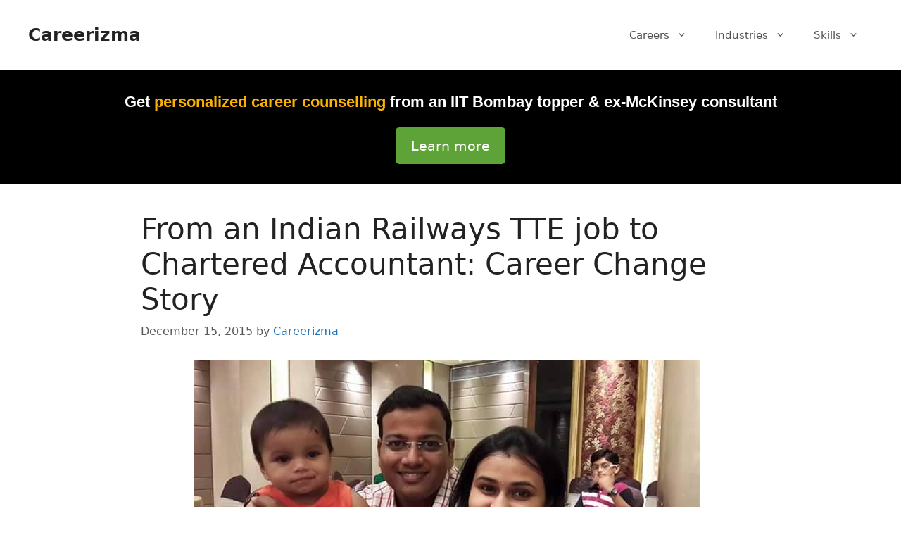

--- FILE ---
content_type: text/html; charset=UTF-8
request_url: https://www.careerizma.com/blog/indian-railways-job-to-chartered-accountant/
body_size: 23117
content:
<!DOCTYPE html>
<html lang="en-US">
<head>
	<meta charset="UTF-8">
	<meta name='robots' content='index, follow, max-image-preview:large, max-snippet:-1, max-video-preview:-1' />
	<style>img:is([sizes="auto" i], [sizes^="auto," i]) { contain-intrinsic-size: 3000px 1500px }</style>
	<meta name="viewport" content="width=device-width, initial-scale=1">
	<!-- This site is optimized with the Yoast SEO plugin v24.9 - https://yoast.com/wordpress/plugins/seo/ -->
	<title>From an Indian Railways TTE job to Chartered Accountant: Career Change Story - Careerizma</title>
	<link rel="canonical" href="https://www.careerizma.com/blog/indian-railways-job-to-chartered-accountant/" />
	<meta property="og:locale" content="en_US" />
	<meta property="og:type" content="article" />
	<meta property="og:title" content="From an Indian Railways TTE job to Chartered Accountant: Career Change Story - Careerizma" />
	<meta property="og:description" content="Members of the &#8216;flying squad&#8217; have special powers. They can move around disguised as lesser mortals, swoop down without warning ... Read more" />
	<meta property="og:url" content="https://www.careerizma.com/blog/indian-railways-job-to-chartered-accountant/" />
	<meta property="og:site_name" content="Careerizma" />
	<meta property="article:published_time" content="2015-12-15T05:00:48+00:00" />
	<meta property="og:image" content="https://d17pa1qnt5ppyh.cloudfront.net/wp-content/uploads/2015/12/indian-railways-job-to-chartered-accountant.jpg" />
	<meta name="author" content="Careerizma" />
	<meta name="twitter:card" content="summary_large_image" />
	<meta name="twitter:label1" content="Written by" />
	<meta name="twitter:data1" content="Careerizma" />
	<meta name="twitter:label2" content="Est. reading time" />
	<meta name="twitter:data2" content="11 minutes" />
	<script type="application/ld+json" class="yoast-schema-graph">{"@context":"https://schema.org","@graph":[{"@type":"WebPage","@id":"https://www.careerizma.com/blog/indian-railways-job-to-chartered-accountant/","url":"https://www.careerizma.com/blog/indian-railways-job-to-chartered-accountant/","name":"From an Indian Railways TTE job to Chartered Accountant: Career Change Story - Careerizma","isPartOf":{"@id":"https://www.careerizma.com/#website"},"primaryImageOfPage":{"@id":"https://www.careerizma.com/blog/indian-railways-job-to-chartered-accountant/#primaryimage"},"image":{"@id":"https://www.careerizma.com/blog/indian-railways-job-to-chartered-accountant/#primaryimage"},"thumbnailUrl":"https://d17pa1qnt5ppyh.cloudfront.net/wp-content/uploads/2015/12/indian-railways-job-to-chartered-accountant.jpg","datePublished":"2015-12-15T05:00:48+00:00","author":{"@id":"https://www.careerizma.com/#/schema/person/0a57126486e4bf2e4b189c23e4eacb83"},"breadcrumb":{"@id":"https://www.careerizma.com/blog/indian-railways-job-to-chartered-accountant/#breadcrumb"},"inLanguage":"en-US","potentialAction":[{"@type":"ReadAction","target":["https://www.careerizma.com/blog/indian-railways-job-to-chartered-accountant/"]}]},{"@type":"ImageObject","inLanguage":"en-US","@id":"https://www.careerizma.com/blog/indian-railways-job-to-chartered-accountant/#primaryimage","url":"https://d17pa1qnt5ppyh.cloudfront.net/wp-content/uploads/2015/12/indian-railways-job-to-chartered-accountant.jpg","contentUrl":"https://d17pa1qnt5ppyh.cloudfront.net/wp-content/uploads/2015/12/indian-railways-job-to-chartered-accountant.jpg","width":720,"height":405},{"@type":"BreadcrumbList","@id":"https://www.careerizma.com/blog/indian-railways-job-to-chartered-accountant/#breadcrumb","itemListElement":[{"@type":"ListItem","position":1,"name":"Home","item":"https://www.careerizma.com/"},{"@type":"ListItem","position":2,"name":"From an Indian Railways TTE job to Chartered Accountant: Career Change Story"}]},{"@type":"WebSite","@id":"https://www.careerizma.com/#website","url":"https://www.careerizma.com/","name":"Careerizma","description":"Add charisma to your career","potentialAction":[{"@type":"SearchAction","target":{"@type":"EntryPoint","urlTemplate":"https://www.careerizma.com/?s={search_term_string}"},"query-input":{"@type":"PropertyValueSpecification","valueRequired":true,"valueName":"search_term_string"}}],"inLanguage":"en-US"},{"@type":"Person","@id":"https://www.careerizma.com/#/schema/person/0a57126486e4bf2e4b189c23e4eacb83","name":"Careerizma","image":{"@type":"ImageObject","inLanguage":"en-US","@id":"https://www.careerizma.com/#/schema/person/image/","url":"https://secure.gravatar.com/avatar/5ce63502489c04672f61e808cf7cf456fe08d599c79f5e766a522cd219e423ca?s=96&d=mm&r=g","contentUrl":"https://secure.gravatar.com/avatar/5ce63502489c04672f61e808cf7cf456fe08d599c79f5e766a522cd219e423ca?s=96&d=mm&r=g","caption":"Careerizma"},"description":"Got an interesting personal career story or professional expertise / knowledge to share? We'd love to feature you on our site. Great way to build, improve or change your career. Drop us an email: careerizma dot info at gmail dot com","url":"https://www.careerizma.com/blog/author/careerizma/"}]}</script>
	<!-- / Yoast SEO plugin. -->


<link rel="alternate" type="application/rss+xml" title="Careerizma &raquo; Feed" href="https://www.careerizma.com/feed/" />
<link rel="alternate" type="application/rss+xml" title="Careerizma &raquo; Comments Feed" href="https://www.careerizma.com/comments/feed/" />
<link rel="alternate" type="application/rss+xml" title="Careerizma &raquo; From an Indian Railways TTE job to Chartered Accountant: Career Change Story Comments Feed" href="https://www.careerizma.com/blog/indian-railways-job-to-chartered-accountant/feed/" />
<link rel='stylesheet' id='wp-block-library-css' href='https://d17pa1qnt5ppyh.cloudfront.net/wp-includes/css/dist/block-library/style.min.css' media='all' />
<style id='classic-theme-styles-inline-css'>
/*! This file is auto-generated */
.wp-block-button__link{color:#fff;background-color:#32373c;border-radius:9999px;box-shadow:none;text-decoration:none;padding:calc(.667em + 2px) calc(1.333em + 2px);font-size:1.125em}.wp-block-file__button{background:#32373c;color:#fff;text-decoration:none}
</style>
<style id='global-styles-inline-css'>
:root{--wp--preset--aspect-ratio--square: 1;--wp--preset--aspect-ratio--4-3: 4/3;--wp--preset--aspect-ratio--3-4: 3/4;--wp--preset--aspect-ratio--3-2: 3/2;--wp--preset--aspect-ratio--2-3: 2/3;--wp--preset--aspect-ratio--16-9: 16/9;--wp--preset--aspect-ratio--9-16: 9/16;--wp--preset--color--black: #000000;--wp--preset--color--cyan-bluish-gray: #abb8c3;--wp--preset--color--white: #ffffff;--wp--preset--color--pale-pink: #f78da7;--wp--preset--color--vivid-red: #cf2e2e;--wp--preset--color--luminous-vivid-orange: #ff6900;--wp--preset--color--luminous-vivid-amber: #fcb900;--wp--preset--color--light-green-cyan: #7bdcb5;--wp--preset--color--vivid-green-cyan: #00d084;--wp--preset--color--pale-cyan-blue: #8ed1fc;--wp--preset--color--vivid-cyan-blue: #0693e3;--wp--preset--color--vivid-purple: #9b51e0;--wp--preset--color--contrast: var(--contrast);--wp--preset--color--contrast-2: var(--contrast-2);--wp--preset--color--contrast-3: var(--contrast-3);--wp--preset--color--base: var(--base);--wp--preset--color--base-2: var(--base-2);--wp--preset--color--base-3: var(--base-3);--wp--preset--color--accent: var(--accent);--wp--preset--gradient--vivid-cyan-blue-to-vivid-purple: linear-gradient(135deg,rgba(6,147,227,1) 0%,rgb(155,81,224) 100%);--wp--preset--gradient--light-green-cyan-to-vivid-green-cyan: linear-gradient(135deg,rgb(122,220,180) 0%,rgb(0,208,130) 100%);--wp--preset--gradient--luminous-vivid-amber-to-luminous-vivid-orange: linear-gradient(135deg,rgba(252,185,0,1) 0%,rgba(255,105,0,1) 100%);--wp--preset--gradient--luminous-vivid-orange-to-vivid-red: linear-gradient(135deg,rgba(255,105,0,1) 0%,rgb(207,46,46) 100%);--wp--preset--gradient--very-light-gray-to-cyan-bluish-gray: linear-gradient(135deg,rgb(238,238,238) 0%,rgb(169,184,195) 100%);--wp--preset--gradient--cool-to-warm-spectrum: linear-gradient(135deg,rgb(74,234,220) 0%,rgb(151,120,209) 20%,rgb(207,42,186) 40%,rgb(238,44,130) 60%,rgb(251,105,98) 80%,rgb(254,248,76) 100%);--wp--preset--gradient--blush-light-purple: linear-gradient(135deg,rgb(255,206,236) 0%,rgb(152,150,240) 100%);--wp--preset--gradient--blush-bordeaux: linear-gradient(135deg,rgb(254,205,165) 0%,rgb(254,45,45) 50%,rgb(107,0,62) 100%);--wp--preset--gradient--luminous-dusk: linear-gradient(135deg,rgb(255,203,112) 0%,rgb(199,81,192) 50%,rgb(65,88,208) 100%);--wp--preset--gradient--pale-ocean: linear-gradient(135deg,rgb(255,245,203) 0%,rgb(182,227,212) 50%,rgb(51,167,181) 100%);--wp--preset--gradient--electric-grass: linear-gradient(135deg,rgb(202,248,128) 0%,rgb(113,206,126) 100%);--wp--preset--gradient--midnight: linear-gradient(135deg,rgb(2,3,129) 0%,rgb(40,116,252) 100%);--wp--preset--font-size--small: 13px;--wp--preset--font-size--medium: 20px;--wp--preset--font-size--large: 36px;--wp--preset--font-size--x-large: 42px;--wp--preset--spacing--20: 0.44rem;--wp--preset--spacing--30: 0.67rem;--wp--preset--spacing--40: 1rem;--wp--preset--spacing--50: 1.5rem;--wp--preset--spacing--60: 2.25rem;--wp--preset--spacing--70: 3.38rem;--wp--preset--spacing--80: 5.06rem;--wp--preset--shadow--natural: 6px 6px 9px rgba(0, 0, 0, 0.2);--wp--preset--shadow--deep: 12px 12px 50px rgba(0, 0, 0, 0.4);--wp--preset--shadow--sharp: 6px 6px 0px rgba(0, 0, 0, 0.2);--wp--preset--shadow--outlined: 6px 6px 0px -3px rgba(255, 255, 255, 1), 6px 6px rgba(0, 0, 0, 1);--wp--preset--shadow--crisp: 6px 6px 0px rgba(0, 0, 0, 1);}:where(.is-layout-flex){gap: 0.5em;}:where(.is-layout-grid){gap: 0.5em;}body .is-layout-flex{display: flex;}.is-layout-flex{flex-wrap: wrap;align-items: center;}.is-layout-flex > :is(*, div){margin: 0;}body .is-layout-grid{display: grid;}.is-layout-grid > :is(*, div){margin: 0;}:where(.wp-block-columns.is-layout-flex){gap: 2em;}:where(.wp-block-columns.is-layout-grid){gap: 2em;}:where(.wp-block-post-template.is-layout-flex){gap: 1.25em;}:where(.wp-block-post-template.is-layout-grid){gap: 1.25em;}.has-black-color{color: var(--wp--preset--color--black) !important;}.has-cyan-bluish-gray-color{color: var(--wp--preset--color--cyan-bluish-gray) !important;}.has-white-color{color: var(--wp--preset--color--white) !important;}.has-pale-pink-color{color: var(--wp--preset--color--pale-pink) !important;}.has-vivid-red-color{color: var(--wp--preset--color--vivid-red) !important;}.has-luminous-vivid-orange-color{color: var(--wp--preset--color--luminous-vivid-orange) !important;}.has-luminous-vivid-amber-color{color: var(--wp--preset--color--luminous-vivid-amber) !important;}.has-light-green-cyan-color{color: var(--wp--preset--color--light-green-cyan) !important;}.has-vivid-green-cyan-color{color: var(--wp--preset--color--vivid-green-cyan) !important;}.has-pale-cyan-blue-color{color: var(--wp--preset--color--pale-cyan-blue) !important;}.has-vivid-cyan-blue-color{color: var(--wp--preset--color--vivid-cyan-blue) !important;}.has-vivid-purple-color{color: var(--wp--preset--color--vivid-purple) !important;}.has-black-background-color{background-color: var(--wp--preset--color--black) !important;}.has-cyan-bluish-gray-background-color{background-color: var(--wp--preset--color--cyan-bluish-gray) !important;}.has-white-background-color{background-color: var(--wp--preset--color--white) !important;}.has-pale-pink-background-color{background-color: var(--wp--preset--color--pale-pink) !important;}.has-vivid-red-background-color{background-color: var(--wp--preset--color--vivid-red) !important;}.has-luminous-vivid-orange-background-color{background-color: var(--wp--preset--color--luminous-vivid-orange) !important;}.has-luminous-vivid-amber-background-color{background-color: var(--wp--preset--color--luminous-vivid-amber) !important;}.has-light-green-cyan-background-color{background-color: var(--wp--preset--color--light-green-cyan) !important;}.has-vivid-green-cyan-background-color{background-color: var(--wp--preset--color--vivid-green-cyan) !important;}.has-pale-cyan-blue-background-color{background-color: var(--wp--preset--color--pale-cyan-blue) !important;}.has-vivid-cyan-blue-background-color{background-color: var(--wp--preset--color--vivid-cyan-blue) !important;}.has-vivid-purple-background-color{background-color: var(--wp--preset--color--vivid-purple) !important;}.has-black-border-color{border-color: var(--wp--preset--color--black) !important;}.has-cyan-bluish-gray-border-color{border-color: var(--wp--preset--color--cyan-bluish-gray) !important;}.has-white-border-color{border-color: var(--wp--preset--color--white) !important;}.has-pale-pink-border-color{border-color: var(--wp--preset--color--pale-pink) !important;}.has-vivid-red-border-color{border-color: var(--wp--preset--color--vivid-red) !important;}.has-luminous-vivid-orange-border-color{border-color: var(--wp--preset--color--luminous-vivid-orange) !important;}.has-luminous-vivid-amber-border-color{border-color: var(--wp--preset--color--luminous-vivid-amber) !important;}.has-light-green-cyan-border-color{border-color: var(--wp--preset--color--light-green-cyan) !important;}.has-vivid-green-cyan-border-color{border-color: var(--wp--preset--color--vivid-green-cyan) !important;}.has-pale-cyan-blue-border-color{border-color: var(--wp--preset--color--pale-cyan-blue) !important;}.has-vivid-cyan-blue-border-color{border-color: var(--wp--preset--color--vivid-cyan-blue) !important;}.has-vivid-purple-border-color{border-color: var(--wp--preset--color--vivid-purple) !important;}.has-vivid-cyan-blue-to-vivid-purple-gradient-background{background: var(--wp--preset--gradient--vivid-cyan-blue-to-vivid-purple) !important;}.has-light-green-cyan-to-vivid-green-cyan-gradient-background{background: var(--wp--preset--gradient--light-green-cyan-to-vivid-green-cyan) !important;}.has-luminous-vivid-amber-to-luminous-vivid-orange-gradient-background{background: var(--wp--preset--gradient--luminous-vivid-amber-to-luminous-vivid-orange) !important;}.has-luminous-vivid-orange-to-vivid-red-gradient-background{background: var(--wp--preset--gradient--luminous-vivid-orange-to-vivid-red) !important;}.has-very-light-gray-to-cyan-bluish-gray-gradient-background{background: var(--wp--preset--gradient--very-light-gray-to-cyan-bluish-gray) !important;}.has-cool-to-warm-spectrum-gradient-background{background: var(--wp--preset--gradient--cool-to-warm-spectrum) !important;}.has-blush-light-purple-gradient-background{background: var(--wp--preset--gradient--blush-light-purple) !important;}.has-blush-bordeaux-gradient-background{background: var(--wp--preset--gradient--blush-bordeaux) !important;}.has-luminous-dusk-gradient-background{background: var(--wp--preset--gradient--luminous-dusk) !important;}.has-pale-ocean-gradient-background{background: var(--wp--preset--gradient--pale-ocean) !important;}.has-electric-grass-gradient-background{background: var(--wp--preset--gradient--electric-grass) !important;}.has-midnight-gradient-background{background: var(--wp--preset--gradient--midnight) !important;}.has-small-font-size{font-size: var(--wp--preset--font-size--small) !important;}.has-medium-font-size{font-size: var(--wp--preset--font-size--medium) !important;}.has-large-font-size{font-size: var(--wp--preset--font-size--large) !important;}.has-x-large-font-size{font-size: var(--wp--preset--font-size--x-large) !important;}
:where(.wp-block-post-template.is-layout-flex){gap: 1.25em;}:where(.wp-block-post-template.is-layout-grid){gap: 1.25em;}
:where(.wp-block-columns.is-layout-flex){gap: 2em;}:where(.wp-block-columns.is-layout-grid){gap: 2em;}
:root :where(.wp-block-pullquote){font-size: 1.5em;line-height: 1.6;}
</style>
<link rel='stylesheet' id='generate-comments-css' href='https://d17pa1qnt5ppyh.cloudfront.net/wp-content/themes/generatepress/assets/css/components/comments.min.css' media='all' />
<link rel='stylesheet' id='generate-style-css' href='https://d17pa1qnt5ppyh.cloudfront.net/wp-content/themes/generatepress/assets/css/main.min.css' media='all' />
<style id='generate-style-inline-css'>
body{background-color:#ffffff;color:#222222;}a{color:#1e73be;}a:hover, a:focus, a:active{color:#000000;}.grid-container{max-width:960px;}.wp-block-group__inner-container{max-width:960px;margin-left:auto;margin-right:auto;}:root{--contrast:#222222;--contrast-2:#575760;--contrast-3:#b2b2be;--base:#f0f0f0;--base-2:#f7f8f9;--base-3:#ffffff;--accent:#1e73be;}:root .has-contrast-color{color:var(--contrast);}:root .has-contrast-background-color{background-color:var(--contrast);}:root .has-contrast-2-color{color:var(--contrast-2);}:root .has-contrast-2-background-color{background-color:var(--contrast-2);}:root .has-contrast-3-color{color:var(--contrast-3);}:root .has-contrast-3-background-color{background-color:var(--contrast-3);}:root .has-base-color{color:var(--base);}:root .has-base-background-color{background-color:var(--base);}:root .has-base-2-color{color:var(--base-2);}:root .has-base-2-background-color{background-color:var(--base-2);}:root .has-base-3-color{color:var(--base-3);}:root .has-base-3-background-color{background-color:var(--base-3);}:root .has-accent-color{color:var(--accent);}:root .has-accent-background-color{background-color:var(--accent);}body, button, input, select, textarea{font-family:-apple-system, system-ui, BlinkMacSystemFont, "Segoe UI", Helvetica, Arial, sans-serif, "Apple Color Emoji", "Segoe UI Emoji", "Segoe UI Symbol";font-size:19px;}body{line-height:1.5;}.entry-content > [class*="wp-block-"]:not(:last-child):not(.wp-block-heading){margin-bottom:1.5em;}.main-navigation .main-nav ul ul li a{font-size:14px;}.sidebar .widget, .footer-widgets .widget{font-size:17px;}@media (max-width:768px){h1{font-size:31px;}h2{font-size:27px;}h3{font-size:24px;}h4{font-size:22px;}h5{font-size:19px;}}.top-bar{background-color:#636363;color:#ffffff;}.top-bar a{color:#ffffff;}.top-bar a:hover{color:#303030;}.site-header{background-color:#ffffff;}.main-title a,.main-title a:hover{color:#222222;}.site-description{color:#757575;}.mobile-menu-control-wrapper .menu-toggle,.mobile-menu-control-wrapper .menu-toggle:hover,.mobile-menu-control-wrapper .menu-toggle:focus,.has-inline-mobile-toggle #site-navigation.toggled{background-color:rgba(0, 0, 0, 0.02);}.main-navigation,.main-navigation ul ul{background-color:#ffffff;}.main-navigation .main-nav ul li a, .main-navigation .menu-toggle, .main-navigation .menu-bar-items{color:#515151;}.main-navigation .main-nav ul li:not([class*="current-menu-"]):hover > a, .main-navigation .main-nav ul li:not([class*="current-menu-"]):focus > a, .main-navigation .main-nav ul li.sfHover:not([class*="current-menu-"]) > a, .main-navigation .menu-bar-item:hover > a, .main-navigation .menu-bar-item.sfHover > a{color:#7a8896;background-color:#ffffff;}button.menu-toggle:hover,button.menu-toggle:focus{color:#515151;}.main-navigation .main-nav ul li[class*="current-menu-"] > a{color:#7a8896;background-color:#ffffff;}.navigation-search input[type="search"],.navigation-search input[type="search"]:active, .navigation-search input[type="search"]:focus, .main-navigation .main-nav ul li.search-item.active > a, .main-navigation .menu-bar-items .search-item.active > a{color:#7a8896;background-color:#ffffff;}.main-navigation ul ul{background-color:#eaeaea;}.main-navigation .main-nav ul ul li a{color:#515151;}.main-navigation .main-nav ul ul li:not([class*="current-menu-"]):hover > a,.main-navigation .main-nav ul ul li:not([class*="current-menu-"]):focus > a, .main-navigation .main-nav ul ul li.sfHover:not([class*="current-menu-"]) > a{color:#7a8896;background-color:#eaeaea;}.main-navigation .main-nav ul ul li[class*="current-menu-"] > a{color:#7a8896;background-color:#eaeaea;}.separate-containers .inside-article, .separate-containers .comments-area, .separate-containers .page-header, .one-container .container, .separate-containers .paging-navigation, .inside-page-header{background-color:#ffffff;}.entry-title a{color:#222222;}.entry-title a:hover{color:#55555e;}.entry-meta{color:#595959;}.sidebar .widget{background-color:#ffffff;}.footer-widgets{background-color:#f7f8f9;}.footer-widgets .widget-title{color:#000000;}.site-info{color:#ffffff;background-color:#55555e;}.site-info a{color:#ffffff;}.site-info a:hover{color:#d3d3d3;}.footer-bar .widget_nav_menu .current-menu-item a{color:#d3d3d3;}input[type="text"],input[type="email"],input[type="url"],input[type="password"],input[type="search"],input[type="tel"],input[type="number"],textarea,select{color:#666666;background-color:#fafafa;border-color:#cccccc;}input[type="text"]:focus,input[type="email"]:focus,input[type="url"]:focus,input[type="password"]:focus,input[type="search"]:focus,input[type="tel"]:focus,input[type="number"]:focus,textarea:focus,select:focus{color:#666666;background-color:#ffffff;border-color:#bfbfbf;}button,html input[type="button"],input[type="reset"],input[type="submit"],a.button,a.wp-block-button__link:not(.has-background){color:#ffffff;background-color:#55555e;}button:hover,html input[type="button"]:hover,input[type="reset"]:hover,input[type="submit"]:hover,a.button:hover,button:focus,html input[type="button"]:focus,input[type="reset"]:focus,input[type="submit"]:focus,a.button:focus,a.wp-block-button__link:not(.has-background):active,a.wp-block-button__link:not(.has-background):focus,a.wp-block-button__link:not(.has-background):hover{color:#ffffff;background-color:#3f4047;}a.generate-back-to-top{background-color:rgba( 0,0,0,0.4 );color:#ffffff;}a.generate-back-to-top:hover,a.generate-back-to-top:focus{background-color:rgba( 0,0,0,0.6 );color:#ffffff;}:root{--gp-search-modal-bg-color:var(--base-3);--gp-search-modal-text-color:var(--contrast);--gp-search-modal-overlay-bg-color:rgba(0,0,0,0.2);}@media (max-width: 768px){.main-navigation .menu-bar-item:hover > a, .main-navigation .menu-bar-item.sfHover > a{background:none;color:#515151;}}.inside-top-bar.grid-container{max-width:1040px;}.inside-header.grid-container{max-width:1040px;}.site-main .wp-block-group__inner-container{padding:40px;}.separate-containers .paging-navigation{padding-top:20px;padding-bottom:20px;}.entry-content .alignwide, body:not(.no-sidebar) .entry-content .alignfull{margin-left:-40px;width:calc(100% + 80px);max-width:calc(100% + 80px);}.sidebar .widget, .page-header, .widget-area .main-navigation, .site-main > *{margin-bottom:0px;}.separate-containers .site-main{margin:0px;}.both-right .inside-left-sidebar,.both-left .inside-left-sidebar{margin-right:0px;}.both-right .inside-right-sidebar,.both-left .inside-right-sidebar{margin-left:0px;}.separate-containers .featured-image{margin-top:0px;}.separate-containers .inside-right-sidebar, .separate-containers .inside-left-sidebar{margin-top:0px;margin-bottom:0px;}.rtl .menu-item-has-children .dropdown-menu-toggle{padding-left:20px;}.rtl .main-navigation .main-nav ul li.menu-item-has-children > a{padding-right:20px;}.footer-widgets-container.grid-container{max-width:1040px;}.inside-site-info.grid-container{max-width:1040px;}@media (max-width:768px){.separate-containers .inside-article, .separate-containers .comments-area, .separate-containers .page-header, .separate-containers .paging-navigation, .one-container .site-content, .inside-page-header{padding:30px;}.site-main .wp-block-group__inner-container{padding:30px;}.inside-top-bar{padding-right:30px;padding-left:30px;}.inside-header{padding-right:30px;padding-left:30px;}.widget-area .widget{padding-top:30px;padding-right:30px;padding-bottom:30px;padding-left:30px;}.footer-widgets-container{padding-top:30px;padding-right:30px;padding-bottom:30px;padding-left:30px;}.inside-site-info{padding-right:30px;padding-left:30px;}.entry-content .alignwide, body:not(.no-sidebar) .entry-content .alignfull{margin-left:-30px;width:calc(100% + 60px);max-width:calc(100% + 60px);}.one-container .site-main .paging-navigation{margin-bottom:0px;}}/* End cached CSS */.is-right-sidebar{width:30%;}.is-left-sidebar{width:30%;}.site-content .content-area{width:100%;}@media (max-width: 768px){.main-navigation .menu-toggle,.sidebar-nav-mobile:not(#sticky-placeholder){display:block;}.main-navigation ul,.gen-sidebar-nav,.main-navigation:not(.slideout-navigation):not(.toggled) .main-nav > ul,.has-inline-mobile-toggle #site-navigation .inside-navigation > *:not(.navigation-search):not(.main-nav){display:none;}.nav-align-right .inside-navigation,.nav-align-center .inside-navigation{justify-content:space-between;}.has-inline-mobile-toggle .mobile-menu-control-wrapper{display:flex;flex-wrap:wrap;}.has-inline-mobile-toggle .inside-header{flex-direction:row;text-align:left;flex-wrap:wrap;}.has-inline-mobile-toggle .header-widget,.has-inline-mobile-toggle #site-navigation{flex-basis:100%;}.nav-float-left .has-inline-mobile-toggle #site-navigation{order:10;}}
.dynamic-author-image-rounded{border-radius:100%;}.dynamic-featured-image, .dynamic-author-image{vertical-align:middle;}.one-container.blog .dynamic-content-template:not(:last-child), .one-container.archive .dynamic-content-template:not(:last-child){padding-bottom:0px;}.dynamic-entry-excerpt > p:last-child{margin-bottom:0px;}
.post-image:not(:first-child), .page-content:not(:first-child), .entry-content:not(:first-child), .entry-summary:not(:first-child), footer.entry-meta{margin-top:1.5em;}.post-image-above-header .inside-article div.featured-image, .post-image-above-header .inside-article div.post-image{margin-bottom:1.5em;}
</style>
<style id='akismet-widget-style-inline-css'>

			.a-stats {
				--akismet-color-mid-green: #357b49;
				--akismet-color-white: #fff;
				--akismet-color-light-grey: #f6f7f7;

				max-width: 350px;
				width: auto;
			}

			.a-stats * {
				all: unset;
				box-sizing: border-box;
			}

			.a-stats strong {
				font-weight: 600;
			}

			.a-stats a.a-stats__link,
			.a-stats a.a-stats__link:visited,
			.a-stats a.a-stats__link:active {
				background: var(--akismet-color-mid-green);
				border: none;
				box-shadow: none;
				border-radius: 8px;
				color: var(--akismet-color-white);
				cursor: pointer;
				display: block;
				font-family: -apple-system, BlinkMacSystemFont, 'Segoe UI', 'Roboto', 'Oxygen-Sans', 'Ubuntu', 'Cantarell', 'Helvetica Neue', sans-serif;
				font-weight: 500;
				padding: 12px;
				text-align: center;
				text-decoration: none;
				transition: all 0.2s ease;
			}

			/* Extra specificity to deal with TwentyTwentyOne focus style */
			.widget .a-stats a.a-stats__link:focus {
				background: var(--akismet-color-mid-green);
				color: var(--akismet-color-white);
				text-decoration: none;
			}

			.a-stats a.a-stats__link:hover {
				filter: brightness(110%);
				box-shadow: 0 4px 12px rgba(0, 0, 0, 0.06), 0 0 2px rgba(0, 0, 0, 0.16);
			}

			.a-stats .count {
				color: var(--akismet-color-white);
				display: block;
				font-size: 1.5em;
				line-height: 1.4;
				padding: 0 13px;
				white-space: nowrap;
			}
		
</style>
<link rel='stylesheet' id='generate-navigation-branding-css' href='https://d17pa1qnt5ppyh.cloudfront.net/wp-content/plugins/gp-premium/menu-plus/functions/css/navigation-branding-flex.min.css' media='all' />
<style id='generate-navigation-branding-inline-css'>
.navigation-branding .main-title{font-size:25px;font-weight:bold;}.main-navigation.has-branding.grid-container .navigation-branding, .main-navigation.has-branding:not(.grid-container) .inside-navigation:not(.grid-container) .navigation-branding{margin-left:10px;}.main-navigation .sticky-navigation-logo, .main-navigation.navigation-stick .site-logo:not(.mobile-header-logo){display:none;}.main-navigation.navigation-stick .sticky-navigation-logo{display:block;}.navigation-branding img, .site-logo.mobile-header-logo img{height:60px;width:auto;}.navigation-branding .main-title{line-height:60px;}@media (max-width: 970px){#site-navigation .navigation-branding, #sticky-navigation .navigation-branding{margin-left:10px;}}@media (max-width: 768px){.main-navigation.has-branding.nav-align-center .menu-bar-items, .main-navigation.has-sticky-branding.navigation-stick.nav-align-center .menu-bar-items{margin-left:auto;}.navigation-branding{margin-right:auto;margin-left:10px;}.navigation-branding .main-title, .mobile-header-navigation .site-logo{margin-left:10px;}}
</style>
<link rel="https://api.w.org/" href="https://www.careerizma.com/wp-json/" /><link rel="alternate" title="JSON" type="application/json" href="https://www.careerizma.com/wp-json/wp/v2/posts/893" /><link rel="EditURI" type="application/rsd+xml" title="RSD" href="https://www.careerizma.com/xmlrpc.php?rsd" />
<meta name="generator" content="WordPress 6.8.3" />
<link rel='shortlink' href='https://www.careerizma.com/?p=893' />
<link rel="alternate" title="oEmbed (JSON)" type="application/json+oembed" href="https://www.careerizma.com/wp-json/oembed/1.0/embed?url=https%3A%2F%2Fwww.careerizma.com%2Fblog%2Findian-railways-job-to-chartered-accountant%2F" />
<link rel="alternate" title="oEmbed (XML)" type="text/xml+oembed" href="https://www.careerizma.com/wp-json/oembed/1.0/embed?url=https%3A%2F%2Fwww.careerizma.com%2Fblog%2Findian-railways-job-to-chartered-accountant%2F&#038;format=xml" />
<link rel="pingback" href="https://www.careerizma.com/xmlrpc.php">
<!-- Google tag (gtag.js) -->
<script async src="https://www.googletagmanager.com/gtag/js?id=G-44W2L3W6ZP"></script>
<script>
  window.dataLayer = window.dataLayer || [];
  function gtag(){dataLayer.push(arguments);}
  gtag('js', new Date());

  gtag('config', 'G-44W2L3W6ZP');
</script><link rel="icon" href="https://d17pa1qnt5ppyh.cloudfront.net/wp-content/uploads/2015/08/favicon.png" sizes="32x32" />
<link rel="icon" href="https://d17pa1qnt5ppyh.cloudfront.net/wp-content/uploads/2015/08/favicon.png" sizes="192x192" />
<link rel="apple-touch-icon" href="https://d17pa1qnt5ppyh.cloudfront.net/wp-content/uploads/2015/08/favicon.png" />
<meta name="msapplication-TileImage" content="https://d17pa1qnt5ppyh.cloudfront.net/wp-content/uploads/2015/08/favicon.png" />
		<style id="wp-custom-css">
			.page .entry-header {
      display: none;
}
.column {
  float: left;
  width: 30%;
	margin: 1.66%; 
}
.column-2 {
  float: left;
  width: 40%;
	margin: 4%; 
}
/* Clear floats after the columns */
.row:after {
  content: "";
  display: table;
  clear: both;
}

@media screen and (max-width: 600px) {
  .column {
    width: 100%;
  }
	.column-2 {
    width: 100%;
  }
}

.full-width-content .entry-content {
    margin-top: 0;
}

/* CSS for Author Box */

.author-box {
    display: -webkit-box;
    display: -ms-flexbox;
    display: flex;
    -ms-flex-wrap: wrap;
        flex-wrap: wrap;
    padding: 4%;
    margin-top: 20px;
    font-size: 0.8em;
}

.author-box .avatar {
    width: 30px;
    border-radius: 100%;
    margin-right: 20px;
}

h5.author-title {
    margin-bottom: 0.5em;
}

/* CSS for Green Button */

.button.green {
    background-color: #5ea337;
    border: 2px solid transparent;
    border-radius: 5px;
    color: #fff;
}
.button.green:active, .button.green:hover{
    background-color: #70b44a;
    color: #fff;
}

.posted-on .updated {
    display: inline-block;
}

.posted-on .updated + .entry-date {
    display: none;
}

.posted-on .updated:before {
    content: "Last Updated ";
}
		</style>
		</head>

<body class="wp-singular post-template-default single single-post postid-893 single-format-standard wp-embed-responsive wp-theme-generatepress post-image-above-header post-image-aligned-center sticky-menu-fade no-sidebar nav-float-right separate-containers header-aligned-left dropdown-hover" itemtype="https://schema.org/Blog" itemscope>
	<a class="screen-reader-text skip-link" href="#content" title="Skip to content">Skip to content</a>		<header class="site-header has-inline-mobile-toggle" id="masthead" aria-label="Site"  itemtype="https://schema.org/WPHeader" itemscope>
			<div class="inside-header">
				<div class="site-branding">
						<p class="main-title" itemprop="headline">
					<a href="https://www.careerizma.com/" rel="home">Careerizma</a>
				</p>
						
					</div>	<nav class="main-navigation mobile-menu-control-wrapper" id="mobile-menu-control-wrapper" aria-label="Mobile Toggle">
				<button data-nav="site-navigation" class="menu-toggle" aria-controls="primary-menu" aria-expanded="false">
			<span class="gp-icon icon-menu-bars"><svg viewBox="0 0 512 512" aria-hidden="true" xmlns="http://www.w3.org/2000/svg" width="1em" height="1em"><path d="M0 96c0-13.255 10.745-24 24-24h464c13.255 0 24 10.745 24 24s-10.745 24-24 24H24c-13.255 0-24-10.745-24-24zm0 160c0-13.255 10.745-24 24-24h464c13.255 0 24 10.745 24 24s-10.745 24-24 24H24c-13.255 0-24-10.745-24-24zm0 160c0-13.255 10.745-24 24-24h464c13.255 0 24 10.745 24 24s-10.745 24-24 24H24c-13.255 0-24-10.745-24-24z" /></svg><svg viewBox="0 0 512 512" aria-hidden="true" xmlns="http://www.w3.org/2000/svg" width="1em" height="1em"><path d="M71.029 71.029c9.373-9.372 24.569-9.372 33.942 0L256 222.059l151.029-151.03c9.373-9.372 24.569-9.372 33.942 0 9.372 9.373 9.372 24.569 0 33.942L289.941 256l151.03 151.029c9.372 9.373 9.372 24.569 0 33.942-9.373 9.372-24.569 9.372-33.942 0L256 289.941l-151.029 151.03c-9.373 9.372-24.569 9.372-33.942 0-9.372-9.373-9.372-24.569 0-33.942L222.059 256 71.029 104.971c-9.372-9.373-9.372-24.569 0-33.942z" /></svg></span><span class="screen-reader-text">Menu</span>		</button>
	</nav>
			<nav class="has-sticky-branding main-navigation sub-menu-right" id="site-navigation" aria-label="Primary"  itemtype="https://schema.org/SiteNavigationElement" itemscope>
			<div class="inside-navigation grid-container">
								<button class="menu-toggle" aria-controls="primary-menu" aria-expanded="false">
					<span class="gp-icon icon-menu-bars"><svg viewBox="0 0 512 512" aria-hidden="true" xmlns="http://www.w3.org/2000/svg" width="1em" height="1em"><path d="M0 96c0-13.255 10.745-24 24-24h464c13.255 0 24 10.745 24 24s-10.745 24-24 24H24c-13.255 0-24-10.745-24-24zm0 160c0-13.255 10.745-24 24-24h464c13.255 0 24 10.745 24 24s-10.745 24-24 24H24c-13.255 0-24-10.745-24-24zm0 160c0-13.255 10.745-24 24-24h464c13.255 0 24 10.745 24 24s-10.745 24-24 24H24c-13.255 0-24-10.745-24-24z" /></svg><svg viewBox="0 0 512 512" aria-hidden="true" xmlns="http://www.w3.org/2000/svg" width="1em" height="1em"><path d="M71.029 71.029c9.373-9.372 24.569-9.372 33.942 0L256 222.059l151.029-151.03c9.373-9.372 24.569-9.372 33.942 0 9.372 9.373 9.372 24.569 0 33.942L289.941 256l151.03 151.029c9.372 9.373 9.372 24.569 0 33.942-9.373 9.372-24.569 9.372-33.942 0L256 289.941l-151.029 151.03c-9.373 9.372-24.569 9.372-33.942 0-9.372-9.373-9.372-24.569 0-33.942L222.059 256 71.029 104.971c-9.372-9.373-9.372-24.569 0-33.942z" /></svg></span><span class="screen-reader-text">Menu</span>				</button>
				<div id="primary-menu" class="main-nav"><ul id="menu-careerizma-menu" class=" menu sf-menu"><li id="menu-item-5390" class="menu-item menu-item-type-post_type menu-item-object-page menu-item-has-children menu-item-5390"><a href="https://www.careerizma.com/careers/">Careers<span role="presentation" class="dropdown-menu-toggle"><span class="gp-icon icon-arrow"><svg viewBox="0 0 330 512" aria-hidden="true" xmlns="http://www.w3.org/2000/svg" width="1em" height="1em"><path d="M305.913 197.085c0 2.266-1.133 4.815-2.833 6.514L171.087 335.593c-1.7 1.7-4.249 2.832-6.515 2.832s-4.815-1.133-6.515-2.832L26.064 203.599c-1.7-1.7-2.832-4.248-2.832-6.514s1.132-4.816 2.832-6.515l14.162-14.163c1.7-1.699 3.966-2.832 6.515-2.832 2.266 0 4.815 1.133 6.515 2.832l111.316 111.317 111.316-111.317c1.7-1.699 4.249-2.832 6.515-2.832s4.815 1.133 6.515 2.832l14.162 14.163c1.7 1.7 2.833 4.249 2.833 6.515z" /></svg></span></span></a>
<ul class="sub-menu">
	<li id="menu-item-5007" class="menu-item menu-item-type-custom menu-item-object-custom menu-item-has-children menu-item-5007"><a href="https://www.careerizma.com/blog/category/entrepreneurship/">Entrepreneurship<span role="presentation" class="dropdown-menu-toggle"><span class="gp-icon icon-arrow-right"><svg viewBox="0 0 192 512" aria-hidden="true" xmlns="http://www.w3.org/2000/svg" width="1em" height="1em" fill-rule="evenodd" clip-rule="evenodd" stroke-linejoin="round" stroke-miterlimit="1.414"><path d="M178.425 256.001c0 2.266-1.133 4.815-2.832 6.515L43.599 394.509c-1.7 1.7-4.248 2.833-6.514 2.833s-4.816-1.133-6.515-2.833l-14.163-14.162c-1.699-1.7-2.832-3.966-2.832-6.515 0-2.266 1.133-4.815 2.832-6.515l111.317-111.316L16.407 144.685c-1.699-1.7-2.832-4.249-2.832-6.515s1.133-4.815 2.832-6.515l14.163-14.162c1.7-1.7 4.249-2.833 6.515-2.833s4.815 1.133 6.514 2.833l131.994 131.993c1.7 1.7 2.832 4.249 2.832 6.515z" fill-rule="nonzero" /></svg></span></span></a>
	<ul class="sub-menu">
		<li id="menu-item-5012" class="menu-item menu-item-type-custom menu-item-object-custom menu-item-5012"><a href="https://www.careerizma.com/blog/tag/startups/">Startups</a></li>
	</ul>
</li>
	<li id="menu-item-5011" class="menu-item menu-item-type-custom menu-item-object-custom menu-item-has-children menu-item-5011"><a href="https://www.careerizma.com/blog/category/technology/">Technology<span role="presentation" class="dropdown-menu-toggle"><span class="gp-icon icon-arrow-right"><svg viewBox="0 0 192 512" aria-hidden="true" xmlns="http://www.w3.org/2000/svg" width="1em" height="1em" fill-rule="evenodd" clip-rule="evenodd" stroke-linejoin="round" stroke-miterlimit="1.414"><path d="M178.425 256.001c0 2.266-1.133 4.815-2.832 6.515L43.599 394.509c-1.7 1.7-4.248 2.833-6.514 2.833s-4.816-1.133-6.515-2.833l-14.163-14.162c-1.699-1.7-2.832-3.966-2.832-6.515 0-2.266 1.133-4.815 2.832-6.515l111.317-111.316L16.407 144.685c-1.699-1.7-2.832-4.249-2.832-6.515s1.133-4.815 2.832-6.515l14.163-14.162c1.7-1.7 4.249-2.833 6.515-2.833s4.815 1.133 6.514 2.833l131.994 131.993c1.7 1.7 2.832 4.249 2.832 6.515z" fill-rule="nonzero" /></svg></span></span></a>
	<ul class="sub-menu">
		<li id="menu-item-5013" class="menu-item menu-item-type-custom menu-item-object-custom menu-item-5013"><a href="https://www.careerizma.com/blog/tag/analytics/">Data Analytics</a></li>
	</ul>
</li>
	<li id="menu-item-5008" class="menu-item menu-item-type-custom menu-item-object-custom menu-item-5008"><a href="https://www.careerizma.com/blog/category/finance/">Finance</a></li>
	<li id="menu-item-5010" class="menu-item menu-item-type-custom menu-item-object-custom menu-item-5010"><a href="https://www.careerizma.com/blog/category/marketing/">Marketing</a></li>
	<li id="menu-item-5009" class="menu-item menu-item-type-custom menu-item-object-custom menu-item-5009"><a href="https://www.careerizma.com/blog/category/human-resources/">Human Resources</a></li>
	<li id="menu-item-5364" class="menu-item menu-item-type-custom menu-item-object-custom menu-item-5364"><a href="https://www.careerizma.com/blog/category/lifesciences/">Life Sciences</a></li>
	<li id="menu-item-5366" class="menu-item menu-item-type-custom menu-item-object-custom menu-item-5366"><a href="https://www.careerizma.com/blog/category/ngo/">Non-profit / NGO</a></li>
	<li id="menu-item-5365" class="menu-item menu-item-type-custom menu-item-object-custom menu-item-5365"><a href="https://www.careerizma.com/blog/category/media/">Media</a></li>
	<li id="menu-item-5363" class="menu-item menu-item-type-custom menu-item-object-custom menu-item-5363"><a href="https://www.careerizma.com/blog/category/general/">General</a></li>
</ul>
</li>
<li id="menu-item-5391" class="menu-item menu-item-type-post_type menu-item-object-page menu-item-has-children menu-item-5391"><a href="https://www.careerizma.com/industries/">Industries<span role="presentation" class="dropdown-menu-toggle"><span class="gp-icon icon-arrow"><svg viewBox="0 0 330 512" aria-hidden="true" xmlns="http://www.w3.org/2000/svg" width="1em" height="1em"><path d="M305.913 197.085c0 2.266-1.133 4.815-2.833 6.514L171.087 335.593c-1.7 1.7-4.249 2.832-6.515 2.832s-4.815-1.133-6.515-2.832L26.064 203.599c-1.7-1.7-2.832-4.248-2.832-6.514s1.132-4.816 2.832-6.515l14.162-14.163c1.7-1.699 3.966-2.832 6.515-2.832 2.266 0 4.815 1.133 6.515 2.832l111.316 111.317 111.316-111.317c1.7-1.699 4.249-2.832 6.515-2.832s4.815 1.133 6.515 2.832l14.162 14.163c1.7 1.7 2.833 4.249 2.833 6.515z" /></svg></span></span></a>
<ul class="sub-menu">
	<li id="menu-item-5368" class="menu-item menu-item-type-custom menu-item-object-custom menu-item-5368"><a href="https://www.careerizma.com/industries/technology/">Technology</a></li>
	<li id="menu-item-5389" class="menu-item menu-item-type-custom menu-item-object-custom menu-item-5389"><a href="https://www.careerizma.com/industries/consulting/">Consulting</a></li>
	<li id="menu-item-5367" class="menu-item menu-item-type-custom menu-item-object-custom menu-item-5367"><a href="https://www.careerizma.com/industries/financial-services/">Financial Services</a></li>
	<li id="menu-item-5369" class="menu-item menu-item-type-custom menu-item-object-custom menu-item-5369"><a href="https://www.careerizma.com/industries/manufacturing/">Manufacturing</a></li>
	<li id="menu-item-5370" class="menu-item menu-item-type-custom menu-item-object-custom menu-item-5370"><a href="https://www.careerizma.com/industries/consumer-goods/">Consumer Goods</a></li>
	<li id="menu-item-5371" class="menu-item menu-item-type-custom menu-item-object-custom menu-item-5371"><a href="https://www.careerizma.com/industries/retail/">Retail</a></li>
	<li id="menu-item-5372" class="menu-item menu-item-type-custom menu-item-object-custom menu-item-5372"><a href="https://www.careerizma.com/industries/telecom/">Telecom</a></li>
	<li id="menu-item-5373" class="menu-item menu-item-type-custom menu-item-object-custom menu-item-5373"><a href="https://www.careerizma.com/industries/food-and-beverage/">Food and Beverage</a></li>
	<li id="menu-item-5374" class="menu-item menu-item-type-custom menu-item-object-custom menu-item-5374"><a href="https://www.careerizma.com/industries/media/">Media</a></li>
</ul>
</li>
<li id="menu-item-5392" class="menu-item menu-item-type-post_type menu-item-object-page menu-item-has-children menu-item-5392"><a href="https://www.careerizma.com/skills/">Skills<span role="presentation" class="dropdown-menu-toggle"><span class="gp-icon icon-arrow"><svg viewBox="0 0 330 512" aria-hidden="true" xmlns="http://www.w3.org/2000/svg" width="1em" height="1em"><path d="M305.913 197.085c0 2.266-1.133 4.815-2.833 6.514L171.087 335.593c-1.7 1.7-4.249 2.832-6.515 2.832s-4.815-1.133-6.515-2.832L26.064 203.599c-1.7-1.7-2.832-4.248-2.832-6.514s1.132-4.816 2.832-6.515l14.162-14.163c1.7-1.699 3.966-2.832 6.515-2.832 2.266 0 4.815 1.133 6.515 2.832l111.316 111.317 111.316-111.317c1.7-1.699 4.249-2.832 6.515-2.832s4.815 1.133 6.515 2.832l14.162 14.163c1.7 1.7 2.833 4.249 2.833 6.515z" /></svg></span></span></a>
<ul class="sub-menu">
	<li id="menu-item-5375" class="menu-item menu-item-type-custom menu-item-object-custom menu-item-5375"><a href="https://www.careerizma.com/skills/interpersonal-skills/">Interpersonal skills</a></li>
	<li id="menu-item-5376" class="menu-item menu-item-type-custom menu-item-object-custom menu-item-has-children menu-item-5376"><a href="https://www.careerizma.com/skills/communication-skills/">Communication Skills<span role="presentation" class="dropdown-menu-toggle"><span class="gp-icon icon-arrow-right"><svg viewBox="0 0 192 512" aria-hidden="true" xmlns="http://www.w3.org/2000/svg" width="1em" height="1em" fill-rule="evenodd" clip-rule="evenodd" stroke-linejoin="round" stroke-miterlimit="1.414"><path d="M178.425 256.001c0 2.266-1.133 4.815-2.832 6.515L43.599 394.509c-1.7 1.7-4.248 2.833-6.514 2.833s-4.816-1.133-6.515-2.833l-14.163-14.162c-1.699-1.7-2.832-3.966-2.832-6.515 0-2.266 1.133-4.815 2.832-6.515l111.317-111.316L16.407 144.685c-1.699-1.7-2.832-4.249-2.832-6.515s1.133-4.815 2.832-6.515l14.163-14.162c1.7-1.7 4.249-2.833 6.515-2.833s4.815 1.133 6.514 2.833l131.994 131.993c1.7 1.7 2.832 4.249 2.832 6.515z" fill-rule="nonzero" /></svg></span></span></a>
	<ul class="sub-menu">
		<li id="menu-item-5386" class="menu-item menu-item-type-custom menu-item-object-custom menu-item-5386"><a href="https://www.careerizma.com/skills/speaking-skills/">Speaking skills</a></li>
		<li id="menu-item-5384" class="menu-item menu-item-type-custom menu-item-object-custom menu-item-5384"><a href="https://www.careerizma.com/skills/writing-skills/">Writing skills</a></li>
		<li id="menu-item-5385" class="menu-item menu-item-type-custom menu-item-object-custom menu-item-5385"><a href="https://www.careerizma.com/skills/reading-skills/">Reading skills</a></li>
		<li id="menu-item-5387" class="menu-item menu-item-type-custom menu-item-object-custom menu-item-5387"><a href="https://www.careerizma.com/skills/listening-skills/">Listening skills</a></li>
	</ul>
</li>
	<li id="menu-item-5377" class="menu-item menu-item-type-custom menu-item-object-custom menu-item-has-children menu-item-5377"><a href="https://www.careerizma.com/skills/management-skills/">Management Skills<span role="presentation" class="dropdown-menu-toggle"><span class="gp-icon icon-arrow-right"><svg viewBox="0 0 192 512" aria-hidden="true" xmlns="http://www.w3.org/2000/svg" width="1em" height="1em" fill-rule="evenodd" clip-rule="evenodd" stroke-linejoin="round" stroke-miterlimit="1.414"><path d="M178.425 256.001c0 2.266-1.133 4.815-2.832 6.515L43.599 394.509c-1.7 1.7-4.248 2.833-6.514 2.833s-4.816-1.133-6.515-2.833l-14.163-14.162c-1.699-1.7-2.832-3.966-2.832-6.515 0-2.266 1.133-4.815 2.832-6.515l111.317-111.316L16.407 144.685c-1.699-1.7-2.832-4.249-2.832-6.515s1.133-4.815 2.832-6.515l14.163-14.162c1.7-1.7 4.249-2.833 6.515-2.833s4.815 1.133 6.514 2.833l131.994 131.993c1.7 1.7 2.832 4.249 2.832 6.515z" fill-rule="nonzero" /></svg></span></span></a>
	<ul class="sub-menu">
		<li id="menu-item-5379" class="menu-item menu-item-type-custom menu-item-object-custom menu-item-5379"><a href="https://www.careerizma.com/blog/coaching-skills-for-managers/">Coaching skills</a></li>
		<li id="menu-item-5378" class="menu-item menu-item-type-custom menu-item-object-custom menu-item-5378"><a href="https://www.careerizma.com/skills/leadership-skills/">Leadership Skills</a></li>
	</ul>
</li>
	<li id="menu-item-5381" class="menu-item menu-item-type-custom menu-item-object-custom menu-item-has-children menu-item-5381"><a href="https://www.careerizma.com/blog/tag/career-management/">Career Management<span role="presentation" class="dropdown-menu-toggle"><span class="gp-icon icon-arrow-right"><svg viewBox="0 0 192 512" aria-hidden="true" xmlns="http://www.w3.org/2000/svg" width="1em" height="1em" fill-rule="evenodd" clip-rule="evenodd" stroke-linejoin="round" stroke-miterlimit="1.414"><path d="M178.425 256.001c0 2.266-1.133 4.815-2.832 6.515L43.599 394.509c-1.7 1.7-4.248 2.833-6.514 2.833s-4.816-1.133-6.515-2.833l-14.163-14.162c-1.699-1.7-2.832-3.966-2.832-6.515 0-2.266 1.133-4.815 2.832-6.515l111.317-111.316L16.407 144.685c-1.699-1.7-2.832-4.249-2.832-6.515s1.133-4.815 2.832-6.515l14.163-14.162c1.7-1.7 4.249-2.833 6.515-2.833s4.815 1.133 6.514 2.833l131.994 131.993c1.7 1.7 2.832 4.249 2.832 6.515z" fill-rule="nonzero" /></svg></span></span></a>
	<ul class="sub-menu">
		<li id="menu-item-5380" class="menu-item menu-item-type-custom menu-item-object-custom menu-item-5380"><a href="https://www.careerizma.com/skills/resume-skills/">Resume skills</a></li>
		<li id="menu-item-5382" class="menu-item menu-item-type-custom menu-item-object-custom menu-item-5382"><a href="https://www.careerizma.com/skills/presentation-skills/">Presentation skills</a></li>
		<li id="menu-item-5383" class="menu-item menu-item-type-custom menu-item-object-custom menu-item-5383"><a href="https://www.careerizma.com/skills/interview-skills/">Interview skills</a></li>
		<li id="menu-item-5388" class="menu-item menu-item-type-custom menu-item-object-custom menu-item-5388"><a href="https://www.careerizma.com/career-guidance/">KamatSutra Tips</a></li>
	</ul>
</li>
</ul>
</li>
</ul></div>			</div>
		</nav>
					</div>
		</header>
		<div class="row"  style="background-color: #000000;">
	<center>
		<br>
		<div style="font-family: Arial; font-weight: 200; font-style: normal; padding: 0px 20px 20px 20px;"><span style="font-size: 22px;color:#ffffff"><b>Get <span style="color:#fab301">personalized career counselling</span> from an IIT Bombay topper & ex-McKinsey consultant</b></span>
		</div>

		<div><a class="button green" href="https://www.mbacrystalball.com/career-counselling/?utm_source=careerizma&utm_medium=banner&utm_campaign=cmabanner" target="_blank">Learn more</a></div>
		<br>
	</center>
</div>
	<div class="site grid-container container hfeed" id="page">
				<div class="site-content" id="content">
			
	<div class="content-area" id="primary">
		<main class="site-main" id="main">
			
<article id="post-893" class="post-893 post type-post status-publish format-standard hentry category-finance tag-accounting tag-career-change" itemtype="https://schema.org/CreativeWork" itemscope>
	<div class="inside-article">
					<header class="entry-header">
				<h1 class="entry-title" itemprop="headline">From an Indian Railways TTE job to Chartered Accountant: Career Change Story</h1>		<div class="entry-meta">
			<span class="posted-on"><time class="entry-date published" datetime="2015-12-15T10:30:48+00:00" itemprop="datePublished">December 15, 2015</time></span> <span class="byline">by <span class="author vcard" itemprop="author" itemtype="https://schema.org/Person" itemscope><a class="url fn n" href="https://www.careerizma.com/blog/author/careerizma/" title="View all posts by Careerizma" rel="author" itemprop="url"><span class="author-name" itemprop="name">Careerizma</span></a></span></span> 		</div>
					</header>
			
		<div class="entry-content" itemprop="text">
			<p><center><img decoding="async" style="border: 0pt none; padding-right: 10px; padding-bottom: 10px;" src="https://d17pa1qnt5ppyh.cloudfront.net/wp-content/uploads/2015/12/indian-railways-job-to-chartered-accountant.jpg" alt="Indian Railways Jobs to Chartered Account" /></center>Members of the &#8216;flying squad&#8217; have special powers. They can move around disguised as lesser mortals, swoop down without warning on law-breakers and catch them red-handed. Their ultimate goal is to bring order back to a chaotic system. </p>
<p>Cool job, right?</p>
<p>As a Train Ticket Examiner in the Indian Railways, Priyank Shrivastava did that (along with several other roles) for over 6 years. Then he thought it was time to move on to a more mainstream role.</p>
<p>Among the hurdles that stood in his way, was an exam that was notoriously tough to clear.</p>
<p>Priyank shares his phenomenal career change story which starts in a small town and ends in a big city &#8211; with plenty of action in between.<br />
&nbsp;<br />
<span id="more-893"></span></p>
<hr />
<h2>From Indian Railways TTE job to CA in Big 4 firm</h2>
<h4>by Priyank Shrivastava</h4>
<p>&nbsp;<br />
First of all, I would like to thank Careerizma for finding me eligible for this opportunity, Sometimes destiny plays its game with all of us which results in lifetime memories. For me, this article would surely be one of them.</p>
<p>I belong to Talbehat, a very small town in western Uttar Pradesh with a population of less than 15,000 according to the 2011 Census. When I was completing my basic studies way back in 2000, there was only one college in the town which had classes up to the 12th standard.</p>
<p>Modestly, I can say that God has bestowed on me an above-average intelligence. I was one of the best students during my childhood. I always used to be the topper in all my classes and was a leader in extracurricular activities too. On the day of annual function, after the prize distribution ceremony, I always found it difficult to carry all the trophies and prizes in my small hands.</p>
<p>My father was a Senior Accountant in the UP Health Department and my mother is a Principal in a Government school. Despite all odds, they always kept my studies on first priority and ensured that we get all the necessary activities to complete our studies and my elder brother and I never disappointed them with the results.<br />
&nbsp;</p>
<h3>How I got selected for a job with the Indian Railways</h3>
<p>It was year 2001 and I was preparing for class 10th board exams when I came to know about the <strong>Vocational Course in Railway Commercial (VCRC)</strong> conducted by the Indian Railways for students appearing in class 10th. </p>
<p>The Railways organise an all India entrance exam for this course. Selected students are trained for two years where they study for the 11th and 12th exams along with railway training. After successfully completing the 2-years of training, they are taken into system as Train Ticket Examiner (TTE) or Commercial Clerks. </p>
<p>The entrance exam was conducted in Bhopal (Madhya Pradesh). Since I had never visited Bhopal alone, I decided to go for the exam along with my friends. I asked my parents for permission. But they thought I was too young to think about getting a job and that I should concentrate on the 10th board. With a lot of difficulty, I convinced them and wrote the RRB exam.</p>
<p>In May 2002, when I was waiting for result of the 10th board exams, another result also came out without much fanfare. We did not have the luxury of internet then and were dependent on &#8216;<em>Employment News – Newspaper</em>&#8216; to get the results. </p>
<p>The postman came home and told my father – “<em>Aapke ladke ki to sarkari naukri lag gayi hai, pahle mithai do fir letter milega.</em>” [<em>&#8220;Your son has got a government job. I&#8217;ll hand over the letter only after you give me sweets.&#8221;</em>] </p>
<p>This was the biggest turn my life could take. I had cleared the VCRC exam with 58th AIR (All India Rank) and was called to attend the two-year course in Mumbai. My parents were not ready for it as they wanted me to study further. After considering all the aspects (including financials), I decided to go for this course. </p>
<p>My elder brother had already cleared engineering exam and was doing his engineering course in Bhopal and it would have been bit difficult (financially) for family to handle the costs of two engineering courses. I convinced my family and promised them to continue with my studies with the job.</p>
<p>Meanwhile, my 10th results were also announced. I had cleared the board exam with 5th rank in the district.<br />
I took the train to Mumbai – The City of Dreams. This was the first time I sat in a reservation coach with proper reservation.</p>
<p>After joining the course in Mumbai, I got my first shock. It was compulsory to take the commerce stream in the vocational course. That meant I had to say good bye to my favorite subjects – Maths and Physics. I took it as another challenge and started developing a love for Accounts.</p>
<p>During the course, I used to stay in a hostel along with 7 other roommates. This is where I saw the practical implementation of the theory – “Survival of the Fittest”</p>
<p>I used to attend the classes in morning and have fun after the classes. The most memorable day of vocational course was when we were deputed at Chhatrapati Shivaji Terminus Mumbai station (Zonal Headquarter of Central Railway) to take practical training.</p>
<p>In 2004, I completed the vocational course with second rank in college surprising all batch mates. I was a Hindi medium student till 10th where I was taught in a vernacular language. But I decided to opt for English medium in the vocational course. </p>
<p>Initially it was very difficult to study in new medium. But the strong grammar and vocabulary help I got from my English medium friends (thank you Rajit, Lokendra and Rahul!) helped me in sailing through.</p>
<p>&nbsp;</p>
<h3>My TTE job experience in the Indian Railways</h3>
<p>I was given the first posting at Betul Railway Station (District place in Madhya Pradesh) as Ticket Examiner and was promoted as Senior Ticket Examiner in 2 years.</p>
<p>I joined the <em>flying squad</em> (you must have often seen TTEs in Civil Uniform coming suddenly in train and checking your ticket). My job primarily included checking the station platforms and trains to catch passengers travelling without a ticket or with an improper ticket.</p>
<p>After being caught, most of the excuses people gave used to be fake. As we had experience in dealing with people, we knew who was lying. A few of the common excuses were:</p>
<ul>
<li>&#8220;I had bought the ticket but it got lost.&#8221;</li>
<li>&#8220;My ticket is with my family member and he could not board the train.&#8221;</li>
<li>&#8220;I was not feeling well and there was a long queue at station, so I couldnt buy the ticket.&#8221; </li>
</ul>
<p>In one instance, the passenger who tried to prove he was not well started to act as if he was going to puke!</p>
<p>People with improper tickets used to blame railway employees saying that enquiry clerk / TTE at the starting station himself told them that it is fine to travel in this train/coach with this ticket.</p>
<p>Most of the times, people were very courteous and we also always tried to help them as much as possible </p>
<p>Along with my job, I continued with my studies and completed my B.Com as College Topper in Betul.<br />
Since, work pressure in government job was not high and squad duty provided me the flexibility of working hours, I used to attend the classes in day time and performed duty in evening/night time.</p>
<p>&nbsp;</p>
<h3>How I prepared for the Chartered Accountant (CA) exam</h3>
<p>Since I was always good at numbers, I always wanted to go ahead in the field of Finance. Hence I chose to go for chartered accountancy course in 2009. </p>
<p>Along with my friend, Surya Prakash (he is also a Chartered Accountant today), I started preparing for CA. Both of us cleared the foundation level without much preparation as we had the conceptual clarity on subjects. </p>
<p>Clearing the second level i.e. IPCC was a bit difficult as I had to manage classes and jobs together. I used to perform my duty in night trains and attend classes in the morning. I cleared the IPCC in the first attempt in 2010.</p>
<p>This was the time when we had to take one of the most crucial decision of our life. In CA course, each candidate has to go through the compulsory 3-year full time articleship training under a practicing CA. </p>
<p>I tried to get 3 years leave from Railway but it did not work out. Now I was left with only one option and that was to quit my Railways job and join the articleship training. </p>
<p>Leaving a secured government job was always a difficult decision to take. I was sure that I would be able to crack the CA finals and hence on March 16th, 2011, I resigned from the Railways with my friend Surya. </p>
<p>Some of the railway peers called this decision as impulsive and warned us of unfavorable consequences. However our true friends encouraged us and motivated us to go for the decision we took.</p>
<p>I got married when I was in Railways. That made it more challenging for me to quit the job and go for articleship.</p>
<p>&nbsp;</p>
<h3>Articleship in PwC and final CA exam results</h3>
<p>Fortunately, both of us got selected for articleship in Financial Services team of PricewaterhouseCoopers (PwC), Mumbai &#8211; a big 4 company in the world of consultancy. </p>
<p>I remember one of the simple questions asked by HR professional to which I gave a unique answer. She asked – &#8220;<em>Why should we hire you?</em>&#8221; </p>
<p>I replied – “<em>Ma&#8217;am, you must have heard about the concept of opportunity cost, where other candidates are undergraduates and have nothing to lose, I already hold a decent job and will have to quit to join articleship with no guarantee of clearing CA finals, that shows the level of determination I have to get into this field.</em>” </p>
<p>Both of us were selected for the articleship.</p>
<p>After joining in PwC, I witnessed the toughest phase of life. Intense work pressure, classes, studies and family, it was very difficult to handle all of them together. The day used to start at 4.30 AM in the morning, catching the 5.40 local from Kalyan to Dadar to attend morning classes. Classes would get over at 10 AM and we&#8217;d head directly to office. </p>
<p>During the busy seasons, work pressure at office was always high and sitting late was normal. I&#8217;d reach home late in the night and started the next day again at 4.30 AM. </p>
<p>This routine was the toughest challenge of my life I ever faced. Many a times I felt like giving up. But anyhow continued to work hard.</p>
<p>However, my wife always encouraged me and supported me during entire training period. My family and friends also helped in all the possible ways.</p>
<p>Then came the climax, I had my CA final attempt in November 2013. All the seniors at PwC helped and ensured that we got 5 months leave to prepare for the exams. </p>
<p>Surya and I studied together for the exam and appeared in November 2013. Despite all preparations, in every single paper it seemed like most of the questions were not from the syllabus (99.99% of CA candidates feel that way!). We were thoroughly depressed.</p>
<p>January 15, 2014 – The Result Day – Day which was the happiest day for me. ICAI had declared the result for CA finals. Over all the pass percentage was only 2.5% and I was one of the very few lucky students who had cleared the exam. I was on cloud nine. </p>
<p>I had finally achieved what I always wanted to achieve. I had the degree for which I was toiling for the last 4 years. Now I was a proud member of the Institute of Chartered Accountants of India. Those two golden characters “CA” were prefixed before my name.</p>
<p>&nbsp;</p>
<h3>What made the career change possible</h3>
<p>This has been an exceptional journey which has given me the varied experience. </p>
<p>On the one side, I worked in the Indian Railways dealing with the people from each and every section of society. </p>
<p>On the other, I saw the attractive and posh culture at PwC and the clients&#8217; offices during articleship. Needless to mention that PwC has one of the best clientele in financial services.</p>
<p>Throughout the entire journey, I have believed in only one motto: </p>
<blockquote><p>Life is one, so why think twice? </p></blockquote>
<p>If you feel that you are capable of achieving something, you should definitely strive for it. However, there is no substitute for hard work.</p>
<p>Currently, I am working in PwC – Financial Services team as Senior Associate and dealing with new responsibilities given to me as senior team member on the assignments. </p>
<p>I will continue to work hard on a few more targets in life which I have set for myself.</p>
<p>In my free time, I love to teach, and do social activities with my VCRC friends. Candidates who&#8217;ve passed through the Indian Railway’s vocational course have set up a welfare society through which we help other VCRCians, conduct get together, sports tournaments and participate in charity events.</p>
<p>Please let me know if you like my story or have any queries. It would be an honour for me if I can be any help to you all. I am reachable on <a href="https://www.facebook.com/priy1606" rel="nofollow">Facebook</a>, Linkedin, and <a href="https://twitter.com/DETERMINED_PRI" rel="nofollow">Twitter</a>. </p>
<p>Regards<br />
CA Priyank Shrivastava<br />
Mumbai<br />
&nbsp;</p>
<hr/>
<p>You may also be interested in these inspiring stories:<br />
&#8211; <a href="https://www.careerizma.com/blog/improving-english-communication-skills/">How this blogger improved his English communication skills to earn $10,000 a month</a><br />
&#8211; <a href="https://www.careerizma.com/blog/serial-entrepreneur-venture-capitalist-advice-for-startups/">Why coming last in a marathon was still a huge personal victory for this Venture Capitalist.</a><br />
&#8211; <a href="https://www.careerizma.com/blog/railway-jobs-india/">Railway Jobs in India</a><br />
&#8211; <a href="https://www.careerizma.com/blog/government-job-after-graduation/">How to get a Government Job after Graduation?</a><br />
&#8211; <a href="https://www.careerizma.com/blog/government-public-sector-vs-private-sector-jobs-differences/">Government jobs vs private jobs: Which is better?</a></p>
		</div>

				<footer class="entry-meta" aria-label="Entry meta">
			<span class="cat-links"><span class="gp-icon icon-categories"><svg viewBox="0 0 512 512" aria-hidden="true" xmlns="http://www.w3.org/2000/svg" width="1em" height="1em"><path d="M0 112c0-26.51 21.49-48 48-48h110.014a48 48 0 0143.592 27.907l12.349 26.791A16 16 0 00228.486 128H464c26.51 0 48 21.49 48 48v224c0 26.51-21.49 48-48 48H48c-26.51 0-48-21.49-48-48V112z" /></svg></span><span class="screen-reader-text">Categories </span><a href="https://www.careerizma.com/blog/category/finance/" rel="category tag">Finance</a></span> <span class="tags-links"><span class="gp-icon icon-tags"><svg viewBox="0 0 512 512" aria-hidden="true" xmlns="http://www.w3.org/2000/svg" width="1em" height="1em"><path d="M20 39.5c-8.836 0-16 7.163-16 16v176c0 4.243 1.686 8.313 4.687 11.314l224 224c6.248 6.248 16.378 6.248 22.626 0l176-176c6.244-6.244 6.25-16.364.013-22.615l-223.5-224A15.999 15.999 0 00196.5 39.5H20zm56 96c0-13.255 10.745-24 24-24s24 10.745 24 24-10.745 24-24 24-24-10.745-24-24z"/><path d="M259.515 43.015c4.686-4.687 12.284-4.687 16.97 0l228 228c4.686 4.686 4.686 12.284 0 16.97l-180 180c-4.686 4.687-12.284 4.687-16.97 0-4.686-4.686-4.686-12.284 0-16.97L479.029 279.5 259.515 59.985c-4.686-4.686-4.686-12.284 0-16.97z" /></svg></span><span class="screen-reader-text">Tags </span><a href="https://www.careerizma.com/blog/tag/accounting/" rel="tag">accounting</a>, <a href="https://www.careerizma.com/blog/tag/career-change/" rel="tag">career change</a></span> 		<nav id="nav-below" class="post-navigation" aria-label="Posts">
			<div class="nav-previous"><span class="gp-icon icon-arrow-left"><svg viewBox="0 0 192 512" aria-hidden="true" xmlns="http://www.w3.org/2000/svg" width="1em" height="1em" fill-rule="evenodd" clip-rule="evenodd" stroke-linejoin="round" stroke-miterlimit="1.414"><path d="M178.425 138.212c0 2.265-1.133 4.813-2.832 6.512L64.276 256.001l111.317 111.277c1.7 1.7 2.832 4.247 2.832 6.513 0 2.265-1.133 4.813-2.832 6.512L161.43 394.46c-1.7 1.7-4.249 2.832-6.514 2.832-2.266 0-4.816-1.133-6.515-2.832L16.407 262.514c-1.699-1.7-2.832-4.248-2.832-6.513 0-2.265 1.133-4.813 2.832-6.512l131.994-131.947c1.7-1.699 4.249-2.831 6.515-2.831 2.265 0 4.815 1.132 6.514 2.831l14.163 14.157c1.7 1.7 2.832 3.965 2.832 6.513z" fill-rule="nonzero" /></svg></span><span class="prev"><a href="https://www.careerizma.com/blog/career-in-analytics-overview/" rel="prev">Newbie&#8217;s Guide to Career Options in Analytics</a></span></div><div class="nav-next"><span class="gp-icon icon-arrow-right"><svg viewBox="0 0 192 512" aria-hidden="true" xmlns="http://www.w3.org/2000/svg" width="1em" height="1em" fill-rule="evenodd" clip-rule="evenodd" stroke-linejoin="round" stroke-miterlimit="1.414"><path d="M178.425 256.001c0 2.266-1.133 4.815-2.832 6.515L43.599 394.509c-1.7 1.7-4.248 2.833-6.514 2.833s-4.816-1.133-6.515-2.833l-14.163-14.162c-1.699-1.7-2.832-3.966-2.832-6.515 0-2.266 1.133-4.815 2.832-6.515l111.317-111.316L16.407 144.685c-1.699-1.7-2.832-4.249-2.832-6.515s1.133-4.815 2.832-6.515l14.163-14.162c1.7-1.7 4.249-2.833 6.515-2.833s4.815 1.133 6.514 2.833l131.994 131.993c1.7 1.7 2.832 4.249 2.832 6.515z" fill-rule="nonzero" /></svg></span><span class="next"><a href="https://www.careerizma.com/blog/fashion-designer-and-stylist-careers/" rel="next">Fashion Stylist Careers in India</a></span></div>		</nav>
				</footer>
		<center><br>
	Watch this video to learn <a href="https://www.youtube.com/watch?v=fZs1Q8IuzC4">how you can become an entrepreneur at a young age</a></center>
 <style>
img.rounded {
  object-fit: cover;
  border-radius: 50%;
  float: left;
  margin-right:20px;
}
</style>
<br/>
<div style="background-color: #f5f5f5; border-color: #ededed; border-style: solid; border-width: 1px 0 1px 0; padding: 20px 20px 20px 20px;">
<div>
		<div style="float: left; padding: 0px 20px 0px 0px;"><img alt='' src='https://secure.gravatar.com/avatar/5ce63502489c04672f61e808cf7cf456fe08d599c79f5e766a522cd219e423ca?s=96&#038;d=mm&#038;r=g' srcset='https://secure.gravatar.com/avatar/5ce63502489c04672f61e808cf7cf456fe08d599c79f5e766a522cd219e423ca?s=192&#038;d=mm&#038;r=g 2x' class='avatar avatar-96 photo' height='96' width='96' decoding='async'/></div>
</div>
<div>
		<a href="https://www.careerizma.com/blog/author/careerizma/" title="Read more">About Careerizma</a><br><span style="font-size: 0.8em;">Got an interesting personal career story or professional expertise / knowledge to share? We'd love to feature you on our site. Great way to <a href="https://www.careerizma.com/blog/build-improve-change-career/">build, improve or change your career</a>. Drop us an email: careerizma dot info at gmail dot com</span>
</div>
</div>
	</div>
</article>

			<div class="comments-area">
				<div id="comments">

	<h2 class="comments-title">22 thoughts on &ldquo;From an Indian Railways TTE job to Chartered Accountant: Career Change Story&rdquo;</h2>
		<ol class="comment-list">
			
		<li id="comment-273" class="comment even thread-even depth-1">
			<article class="comment-body" id="div-comment-273"  itemtype="https://schema.org/Comment" itemscope>
				<footer class="comment-meta" aria-label="Comment meta">
					<img alt='' src='https://secure.gravatar.com/avatar/c719fcbe26163de2b1e4505fde1bedc479a4dc49bd36e1443f8f148016eb11c4?s=50&#038;d=mm&#038;r=g' srcset='https://secure.gravatar.com/avatar/c719fcbe26163de2b1e4505fde1bedc479a4dc49bd36e1443f8f148016eb11c4?s=100&#038;d=mm&#038;r=g 2x' class='avatar avatar-50 photo' height='50' width='50' decoding='async'/>					<div class="comment-author-info">
						<div class="comment-author vcard" itemprop="author" itemtype="https://schema.org/Person" itemscope>
							<cite itemprop="name" class="fn">kamlesh</cite>						</div>

													<div class="entry-meta comment-metadata">
								<a href="https://www.careerizma.com/blog/indian-railways-job-to-chartered-accountant/#comment-273">									<time datetime="2015-12-15T21:52:00+00:00" itemprop="datePublished">
										December 15, 2015 at 9:52 pm									</time>
								</a>							</div>
												</div>

									</footer>

				<div class="comment-content" itemprop="text">
					<p>Hi Priyank,</p>
<p>Its a awesome write up showing showing your sheer dedication for your goal and choice.Very touchy to make me read full article.<br />
Keep it up.</p>
<p>Kamlesh Shrivas</p>
<span class="reply"><a rel="nofollow" class="comment-reply-link" href="#comment-273" data-commentid="273" data-postid="893" data-belowelement="div-comment-273" data-respondelement="respond" data-replyto="Reply to kamlesh" aria-label="Reply to kamlesh">Reply</a></span>				</div>
			</article>
			</li><!-- #comment-## -->

		<li id="comment-274" class="comment odd alt thread-odd thread-alt depth-1">
			<article class="comment-body" id="div-comment-274"  itemtype="https://schema.org/Comment" itemscope>
				<footer class="comment-meta" aria-label="Comment meta">
					<img alt='' src='https://secure.gravatar.com/avatar/84ee73445b56b2e3ee2e807a2aceffa0cb0831610faac6694df3fa15dd04e1c3?s=50&#038;d=mm&#038;r=g' srcset='https://secure.gravatar.com/avatar/84ee73445b56b2e3ee2e807a2aceffa0cb0831610faac6694df3fa15dd04e1c3?s=100&#038;d=mm&#038;r=g 2x' class='avatar avatar-50 photo' height='50' width='50' decoding='async'/>					<div class="comment-author-info">
						<div class="comment-author vcard" itemprop="author" itemtype="https://schema.org/Person" itemscope>
							<cite itemprop="name" class="fn">Himal Badiani</cite>						</div>

													<div class="entry-meta comment-metadata">
								<a href="https://www.careerizma.com/blog/indian-railways-job-to-chartered-accountant/#comment-274">									<time datetime="2015-12-15T23:26:05+00:00" itemprop="datePublished">
										December 15, 2015 at 11:26 pm									</time>
								</a>							</div>
												</div>

									</footer>

				<div class="comment-content" itemprop="text">
					<p>Hi Priyank,<br />
Good decision making at right time supported with your dedication to work hard make you the successful.<br />
Really I learned a lot from your success story.<br />
Keep going, God Bless you.<br />
Himal Badiani</p>
<span class="reply"><a rel="nofollow" class="comment-reply-link" href="#comment-274" data-commentid="274" data-postid="893" data-belowelement="div-comment-274" data-respondelement="respond" data-replyto="Reply to Himal Badiani" aria-label="Reply to Himal Badiani">Reply</a></span>				</div>
			</article>
			</li><!-- #comment-## -->

		<li id="comment-275" class="comment even thread-even depth-1">
			<article class="comment-body" id="div-comment-275"  itemtype="https://schema.org/Comment" itemscope>
				<footer class="comment-meta" aria-label="Comment meta">
					<img alt='' src='https://secure.gravatar.com/avatar/4880e50a8d398354fa96f2a2724449658a86392a7eb6c467721d79b30207e833?s=50&#038;d=mm&#038;r=g' srcset='https://secure.gravatar.com/avatar/4880e50a8d398354fa96f2a2724449658a86392a7eb6c467721d79b30207e833?s=100&#038;d=mm&#038;r=g 2x' class='avatar avatar-50 photo' height='50' width='50' loading='lazy' decoding='async'/>					<div class="comment-author-info">
						<div class="comment-author vcard" itemprop="author" itemtype="https://schema.org/Person" itemscope>
							<cite itemprop="name" class="fn">Ashok Kumar Saini</cite>						</div>

													<div class="entry-meta comment-metadata">
								<a href="https://www.careerizma.com/blog/indian-railways-job-to-chartered-accountant/#comment-275">									<time datetime="2015-12-16T01:16:59+00:00" itemprop="datePublished">
										December 16, 2015 at 1:16 am									</time>
								</a>							</div>
												</div>

									</footer>

				<div class="comment-content" itemprop="text">
					<p>Very good journey and energetic.Inspiring those who run forward .Keep it up.God bless you.</p>
<span class="reply"><a rel="nofollow" class="comment-reply-link" href="#comment-275" data-commentid="275" data-postid="893" data-belowelement="div-comment-275" data-respondelement="respond" data-replyto="Reply to Ashok Kumar Saini" aria-label="Reply to Ashok Kumar Saini">Reply</a></span>				</div>
			</article>
			</li><!-- #comment-## -->

		<li id="comment-276" class="comment odd alt thread-odd thread-alt depth-1">
			<article class="comment-body" id="div-comment-276"  itemtype="https://schema.org/Comment" itemscope>
				<footer class="comment-meta" aria-label="Comment meta">
					<img alt='' src='https://secure.gravatar.com/avatar/c2a9e0d79e5ef8e1f51fbddc64c1616d7680605c6aa1590896994d2d0d0d1632?s=50&#038;d=mm&#038;r=g' srcset='https://secure.gravatar.com/avatar/c2a9e0d79e5ef8e1f51fbddc64c1616d7680605c6aa1590896994d2d0d0d1632?s=100&#038;d=mm&#038;r=g 2x' class='avatar avatar-50 photo' height='50' width='50' loading='lazy' decoding='async'/>					<div class="comment-author-info">
						<div class="comment-author vcard" itemprop="author" itemtype="https://schema.org/Person" itemscope>
							<cite itemprop="name" class="fn">Yogesh Farpat Patil</cite>						</div>

													<div class="entry-meta comment-metadata">
								<a href="https://www.careerizma.com/blog/indian-railways-job-to-chartered-accountant/#comment-276">									<time datetime="2015-12-16T06:20:53+00:00" itemprop="datePublished">
										December 16, 2015 at 6:20 am									</time>
								</a>							</div>
												</div>

									</footer>

				<div class="comment-content" itemprop="text">
					<p>Really its a Successful journey of Life.<br />
Congratulations !</p>
<span class="reply"><a rel="nofollow" class="comment-reply-link" href="#comment-276" data-commentid="276" data-postid="893" data-belowelement="div-comment-276" data-respondelement="respond" data-replyto="Reply to Yogesh Farpat Patil" aria-label="Reply to Yogesh Farpat Patil">Reply</a></span>				</div>
			</article>
			</li><!-- #comment-## -->

		<li id="comment-277" class="comment even thread-even depth-1 parent">
			<article class="comment-body" id="div-comment-277"  itemtype="https://schema.org/Comment" itemscope>
				<footer class="comment-meta" aria-label="Comment meta">
					<img alt='' src='https://secure.gravatar.com/avatar/1a8e81080ba143503f4fae97302674c5b5c96208d8fe98bbe59d5eae7134e08a?s=50&#038;d=mm&#038;r=g' srcset='https://secure.gravatar.com/avatar/1a8e81080ba143503f4fae97302674c5b5c96208d8fe98bbe59d5eae7134e08a?s=100&#038;d=mm&#038;r=g 2x' class='avatar avatar-50 photo' height='50' width='50' loading='lazy' decoding='async'/>					<div class="comment-author-info">
						<div class="comment-author vcard" itemprop="author" itemtype="https://schema.org/Person" itemscope>
							<cite itemprop="name" class="fn">Phunsuk Wangdu</cite>						</div>

													<div class="entry-meta comment-metadata">
								<a href="https://www.careerizma.com/blog/indian-railways-job-to-chartered-accountant/#comment-277">									<time datetime="2015-12-17T13:13:03+00:00" itemprop="datePublished">
										December 17, 2015 at 1:13 pm									</time>
								</a>							</div>
												</div>

									</footer>

				<div class="comment-content" itemprop="text">
					<p>great story to share with others.May this serve as an inspiration for those trying to break out of the shackles of a routine job and trying to get out of their comfort zone.</p>
<span class="reply"><a rel="nofollow" class="comment-reply-link" href="#comment-277" data-commentid="277" data-postid="893" data-belowelement="div-comment-277" data-respondelement="respond" data-replyto="Reply to Phunsuk Wangdu" aria-label="Reply to Phunsuk Wangdu">Reply</a></span>				</div>
			</article>
			<ul class="children">

		<li id="comment-294" class="comment odd alt depth-2">
			<article class="comment-body" id="div-comment-294"  itemtype="https://schema.org/Comment" itemscope>
				<footer class="comment-meta" aria-label="Comment meta">
					<img alt='' src='https://secure.gravatar.com/avatar/3f742942f4daca95305dc4460a0f10fec98c2909f2866b64dca2ddb03aeafb7b?s=50&#038;d=mm&#038;r=g' srcset='https://secure.gravatar.com/avatar/3f742942f4daca95305dc4460a0f10fec98c2909f2866b64dca2ddb03aeafb7b?s=100&#038;d=mm&#038;r=g 2x' class='avatar avatar-50 photo' height='50' width='50' loading='lazy' decoding='async'/>					<div class="comment-author-info">
						<div class="comment-author vcard" itemprop="author" itemtype="https://schema.org/Person" itemscope>
							<cite itemprop="name" class="fn">Milind Madhav Phatak</cite>						</div>

													<div class="entry-meta comment-metadata">
								<a href="https://www.careerizma.com/blog/indian-railways-job-to-chartered-accountant/#comment-294">									<time datetime="2020-04-08T21:41:56+00:00" itemprop="datePublished">
										April 8, 2020 at 9:41 pm									</time>
								</a>							</div>
												</div>

									</footer>

				<div class="comment-content" itemprop="text">
					<p>Great.</p>
<p>Help other achieve their goals</p>
<p>All the Best</p>
<span class="reply"><a rel="nofollow" class="comment-reply-link" href="#comment-294" data-commentid="294" data-postid="893" data-belowelement="div-comment-294" data-respondelement="respond" data-replyto="Reply to Milind Madhav Phatak" aria-label="Reply to Milind Madhav Phatak">Reply</a></span>				</div>
			</article>
			</li><!-- #comment-## -->
</ul><!-- .children -->
</li><!-- #comment-## -->

		<li id="comment-278" class="comment even thread-odd thread-alt depth-1">
			<article class="comment-body" id="div-comment-278"  itemtype="https://schema.org/Comment" itemscope>
				<footer class="comment-meta" aria-label="Comment meta">
					<img alt='' src='https://secure.gravatar.com/avatar/50c34b3fbe0cada1e5b0d19fce7931b24ebe8493ac0ca0e4a07e232d62fc0c7d?s=50&#038;d=mm&#038;r=g' srcset='https://secure.gravatar.com/avatar/50c34b3fbe0cada1e5b0d19fce7931b24ebe8493ac0ca0e4a07e232d62fc0c7d?s=100&#038;d=mm&#038;r=g 2x' class='avatar avatar-50 photo' height='50' width='50' loading='lazy' decoding='async'/>					<div class="comment-author-info">
						<div class="comment-author vcard" itemprop="author" itemtype="https://schema.org/Person" itemscope>
							<cite itemprop="name" class="fn">priyanka Agrawal</cite>						</div>

													<div class="entry-meta comment-metadata">
								<a href="https://www.careerizma.com/blog/indian-railways-job-to-chartered-accountant/#comment-278">									<time datetime="2015-12-18T04:21:24+00:00" itemprop="datePublished">
										December 18, 2015 at 4:21 am									</time>
								</a>							</div>
												</div>

									</footer>

				<div class="comment-content" itemprop="text">
					<p>Great story m really inspired&#8230;Thnkx a lot to share dis wid us&#8230;M also parsuing  CA&#8230;. Hope best for my future..</p>
<span class="reply"><a rel="nofollow" class="comment-reply-link" href="#comment-278" data-commentid="278" data-postid="893" data-belowelement="div-comment-278" data-respondelement="respond" data-replyto="Reply to priyanka Agrawal" aria-label="Reply to priyanka Agrawal">Reply</a></span>				</div>
			</article>
			</li><!-- #comment-## -->

		<li id="comment-279" class="comment odd alt thread-even depth-1 parent">
			<article class="comment-body" id="div-comment-279"  itemtype="https://schema.org/Comment" itemscope>
				<footer class="comment-meta" aria-label="Comment meta">
					<img alt='' src='https://secure.gravatar.com/avatar/d1cd1467c4aed180844468426a657e9dff517465711246e27bbe160ffa14a7c0?s=50&#038;d=mm&#038;r=g' srcset='https://secure.gravatar.com/avatar/d1cd1467c4aed180844468426a657e9dff517465711246e27bbe160ffa14a7c0?s=100&#038;d=mm&#038;r=g 2x' class='avatar avatar-50 photo' height='50' width='50' loading='lazy' decoding='async'/>					<div class="comment-author-info">
						<div class="comment-author vcard" itemprop="author" itemtype="https://schema.org/Person" itemscope>
							<cite itemprop="name" class="fn">Suresh Solomon</cite>						</div>

													<div class="entry-meta comment-metadata">
								<a href="https://www.careerizma.com/blog/indian-railways-job-to-chartered-accountant/#comment-279">									<time datetime="2015-12-23T16:39:08+00:00" itemprop="datePublished">
										December 23, 2015 at 4:39 pm									</time>
								</a>							</div>
												</div>

									</footer>

				<div class="comment-content" itemprop="text">
					<p>You are an inspiration dude! Hope this survival of the fittest story inspires atleast a few. Cheers Buddy!!!!</p>
<span class="reply"><a rel="nofollow" class="comment-reply-link" href="#comment-279" data-commentid="279" data-postid="893" data-belowelement="div-comment-279" data-respondelement="respond" data-replyto="Reply to Suresh Solomon" aria-label="Reply to Suresh Solomon">Reply</a></span>				</div>
			</article>
			<ul class="children">

		<li id="comment-280" class="comment even depth-2">
			<article class="comment-body" id="div-comment-280"  itemtype="https://schema.org/Comment" itemscope>
				<footer class="comment-meta" aria-label="Comment meta">
					<img alt='' src='https://secure.gravatar.com/avatar/a9251590d1c50266f6658dff875b90331933df93fafcd68062a8b3ae3d97db56?s=50&#038;d=mm&#038;r=g' srcset='https://secure.gravatar.com/avatar/a9251590d1c50266f6658dff875b90331933df93fafcd68062a8b3ae3d97db56?s=100&#038;d=mm&#038;r=g 2x' class='avatar avatar-50 photo' height='50' width='50' loading='lazy' decoding='async'/>					<div class="comment-author-info">
						<div class="comment-author vcard" itemprop="author" itemtype="https://schema.org/Person" itemscope>
							<cite itemprop="name" class="fn">Priyank Shrivastava</cite>						</div>

													<div class="entry-meta comment-metadata">
								<a href="https://www.careerizma.com/blog/indian-railways-job-to-chartered-accountant/#comment-280">									<time datetime="2015-12-25T16:47:15+00:00" itemprop="datePublished">
										December 25, 2015 at 4:47 pm									</time>
								</a>							</div>
												</div>

									</footer>

				<div class="comment-content" itemprop="text">
					<p>Thanks Suresh Anna..<br />
Journey is still incoMplete..</p>
<span class="reply"><a rel="nofollow" class="comment-reply-link" href="#comment-280" data-commentid="280" data-postid="893" data-belowelement="div-comment-280" data-respondelement="respond" data-replyto="Reply to Priyank Shrivastava" aria-label="Reply to Priyank Shrivastava">Reply</a></span>				</div>
			</article>
			</li><!-- #comment-## -->
</ul><!-- .children -->
</li><!-- #comment-## -->

		<li id="comment-281" class="comment odd alt thread-odd thread-alt depth-1">
			<article class="comment-body" id="div-comment-281"  itemtype="https://schema.org/Comment" itemscope>
				<footer class="comment-meta" aria-label="Comment meta">
					<img alt='' src='https://secure.gravatar.com/avatar/09bbf2b2f72574d1916324724c05db2ba8b7cc950d3f1c676ec64017c203d0d9?s=50&#038;d=mm&#038;r=g' srcset='https://secure.gravatar.com/avatar/09bbf2b2f72574d1916324724c05db2ba8b7cc950d3f1c676ec64017c203d0d9?s=100&#038;d=mm&#038;r=g 2x' class='avatar avatar-50 photo' height='50' width='50' loading='lazy' decoding='async'/>					<div class="comment-author-info">
						<div class="comment-author vcard" itemprop="author" itemtype="https://schema.org/Person" itemscope>
							<cite itemprop="name" class="fn">karthik</cite>						</div>

													<div class="entry-meta comment-metadata">
								<a href="https://www.careerizma.com/blog/indian-railways-job-to-chartered-accountant/#comment-281">									<time datetime="2016-01-19T13:47:53+00:00" itemprop="datePublished">
										January 19, 2016 at 1:47 pm									</time>
								</a>							</div>
												</div>

									</footer>

				<div class="comment-content" itemprop="text">
					<p>i ndid my  articleship training for 2 years and due to financial reasons stoped it &amp; trying to govt jobs&#8230; ur story inspired me alot&#8230; thanks you brother&#8230;</p>
<span class="reply"><a rel="nofollow" class="comment-reply-link" href="#comment-281" data-commentid="281" data-postid="893" data-belowelement="div-comment-281" data-respondelement="respond" data-replyto="Reply to karthik" aria-label="Reply to karthik">Reply</a></span>				</div>
			</article>
			</li><!-- #comment-## -->

		<li id="comment-282" class="comment even thread-even depth-1">
			<article class="comment-body" id="div-comment-282"  itemtype="https://schema.org/Comment" itemscope>
				<footer class="comment-meta" aria-label="Comment meta">
					<img alt='' src='https://secure.gravatar.com/avatar/e59462254804dea6ceda0e6d07886bb64ceeb50445b089fb473088465e1c075e?s=50&#038;d=mm&#038;r=g' srcset='https://secure.gravatar.com/avatar/e59462254804dea6ceda0e6d07886bb64ceeb50445b089fb473088465e1c075e?s=100&#038;d=mm&#038;r=g 2x' class='avatar avatar-50 photo' height='50' width='50' loading='lazy' decoding='async'/>					<div class="comment-author-info">
						<div class="comment-author vcard" itemprop="author" itemtype="https://schema.org/Person" itemscope>
							<cite itemprop="name" class="fn">Rahul Singh</cite>						</div>

													<div class="entry-meta comment-metadata">
								<a href="https://www.careerizma.com/blog/indian-railways-job-to-chartered-accountant/#comment-282">									<time datetime="2016-03-04T12:51:24+00:00" itemprop="datePublished">
										March 4, 2016 at 12:51 pm									</time>
								</a>							</div>
												</div>

									</footer>

				<div class="comment-content" itemprop="text">
					<p>Good and motivational. Life is one , so why think twice?</p>
<span class="reply"><a rel="nofollow" class="comment-reply-link" href="#comment-282" data-commentid="282" data-postid="893" data-belowelement="div-comment-282" data-respondelement="respond" data-replyto="Reply to Rahul Singh" aria-label="Reply to Rahul Singh">Reply</a></span>				</div>
			</article>
			</li><!-- #comment-## -->

		<li id="comment-283" class="comment odd alt thread-odd thread-alt depth-1 parent">
			<article class="comment-body" id="div-comment-283"  itemtype="https://schema.org/Comment" itemscope>
				<footer class="comment-meta" aria-label="Comment meta">
					<img alt='' src='https://secure.gravatar.com/avatar/c29102519936b6f485d72f5eaf9a3da4653f5318e0d4492903e0b4e95df08fa4?s=50&#038;d=mm&#038;r=g' srcset='https://secure.gravatar.com/avatar/c29102519936b6f485d72f5eaf9a3da4653f5318e0d4492903e0b4e95df08fa4?s=100&#038;d=mm&#038;r=g 2x' class='avatar avatar-50 photo' height='50' width='50' loading='lazy' decoding='async'/>					<div class="comment-author-info">
						<div class="comment-author vcard" itemprop="author" itemtype="https://schema.org/Person" itemscope>
							<cite itemprop="name" class="fn">Mayank Gupta</cite>						</div>

													<div class="entry-meta comment-metadata">
								<a href="https://www.careerizma.com/blog/indian-railways-job-to-chartered-accountant/#comment-283">									<time datetime="2016-06-16T09:05:44+00:00" itemprop="datePublished">
										June 16, 2016 at 9:05 am									</time>
								</a>							</div>
												</div>

									</footer>

				<div class="comment-content" itemprop="text">
					<p>Excellent<br />
A motivating life story for the<br />
boys of small towns.<br />
Great</p>
<span class="reply"><a rel="nofollow" class="comment-reply-link" href="#comment-283" data-commentid="283" data-postid="893" data-belowelement="div-comment-283" data-respondelement="respond" data-replyto="Reply to Mayank Gupta" aria-label="Reply to Mayank Gupta">Reply</a></span>				</div>
			</article>
			<ul class="children">

		<li id="comment-284" class="comment even depth-2">
			<article class="comment-body" id="div-comment-284"  itemtype="https://schema.org/Comment" itemscope>
				<footer class="comment-meta" aria-label="Comment meta">
					<img alt='' src='https://secure.gravatar.com/avatar/2fff4ac08a2cfe01ba2dc8b558643d3784e7743e1cc7809f5a168c3f6158d046?s=50&#038;d=mm&#038;r=g' srcset='https://secure.gravatar.com/avatar/2fff4ac08a2cfe01ba2dc8b558643d3784e7743e1cc7809f5a168c3f6158d046?s=100&#038;d=mm&#038;r=g 2x' class='avatar avatar-50 photo' height='50' width='50' loading='lazy' decoding='async'/>					<div class="comment-author-info">
						<div class="comment-author vcard" itemprop="author" itemtype="https://schema.org/Person" itemscope>
							<cite itemprop="name" class="fn">Priyank</cite>						</div>

													<div class="entry-meta comment-metadata">
								<a href="https://www.careerizma.com/blog/indian-railways-job-to-chartered-accountant/#comment-284">									<time datetime="2016-06-16T17:07:05+00:00" itemprop="datePublished">
										June 16, 2016 at 5:07 pm									</time>
								</a>							</div>
												</div>

									</footer>

				<div class="comment-content" itemprop="text">
					<p>Thanks Bro..</p>
<span class="reply"><a rel="nofollow" class="comment-reply-link" href="#comment-284" data-commentid="284" data-postid="893" data-belowelement="div-comment-284" data-respondelement="respond" data-replyto="Reply to Priyank" aria-label="Reply to Priyank">Reply</a></span>				</div>
			</article>
			</li><!-- #comment-## -->
</ul><!-- .children -->
</li><!-- #comment-## -->

		<li id="comment-285" class="comment odd alt thread-even depth-1 parent">
			<article class="comment-body" id="div-comment-285"  itemtype="https://schema.org/Comment" itemscope>
				<footer class="comment-meta" aria-label="Comment meta">
					<img alt='' src='https://secure.gravatar.com/avatar/122db8416087186c44855972eb06af5a2fbbad54c41dc95d9ac1ff0d71a11fc9?s=50&#038;d=mm&#038;r=g' srcset='https://secure.gravatar.com/avatar/122db8416087186c44855972eb06af5a2fbbad54c41dc95d9ac1ff0d71a11fc9?s=100&#038;d=mm&#038;r=g 2x' class='avatar avatar-50 photo' height='50' width='50' loading='lazy' decoding='async'/>					<div class="comment-author-info">
						<div class="comment-author vcard" itemprop="author" itemtype="https://schema.org/Person" itemscope>
							<cite itemprop="name" class="fn">Mohnish Vanjara</cite>						</div>

													<div class="entry-meta comment-metadata">
								<a href="https://www.careerizma.com/blog/indian-railways-job-to-chartered-accountant/#comment-285">									<time datetime="2016-09-10T23:39:00+00:00" itemprop="datePublished">
										September 10, 2016 at 11:39 pm									</time>
								</a>							</div>
												</div>

									</footer>

				<div class="comment-content" itemprop="text">
					<p>Hey Priyank</p>
<p>A very frank and clear expression of your toiling journey&#8230;..!!! Good to have known you and worked with you professionally. Wish you all the best for the future hurdles and challenges. May you keep achieving the pinnacles of glory.</p>
<p>Cheers<br />
Mohnish Vanjara</p>
<span class="reply"><a rel="nofollow" class="comment-reply-link" href="#comment-285" data-commentid="285" data-postid="893" data-belowelement="div-comment-285" data-respondelement="respond" data-replyto="Reply to Mohnish Vanjara" aria-label="Reply to Mohnish Vanjara">Reply</a></span>				</div>
			</article>
			<ul class="children">

		<li id="comment-286" class="comment even depth-2">
			<article class="comment-body" id="div-comment-286"  itemtype="https://schema.org/Comment" itemscope>
				<footer class="comment-meta" aria-label="Comment meta">
					<img alt='' src='https://secure.gravatar.com/avatar/2fff4ac08a2cfe01ba2dc8b558643d3784e7743e1cc7809f5a168c3f6158d046?s=50&#038;d=mm&#038;r=g' srcset='https://secure.gravatar.com/avatar/2fff4ac08a2cfe01ba2dc8b558643d3784e7743e1cc7809f5a168c3f6158d046?s=100&#038;d=mm&#038;r=g 2x' class='avatar avatar-50 photo' height='50' width='50' loading='lazy' decoding='async'/>					<div class="comment-author-info">
						<div class="comment-author vcard" itemprop="author" itemtype="https://schema.org/Person" itemscope>
							<cite itemprop="name" class="fn">Priyank</cite>						</div>

													<div class="entry-meta comment-metadata">
								<a href="https://www.careerizma.com/blog/indian-railways-job-to-chartered-accountant/#comment-286">									<time datetime="2016-10-28T14:08:36+00:00" itemprop="datePublished">
										October 28, 2016 at 2:08 pm									</time>
								</a>							</div>
												</div>

									</footer>

				<div class="comment-content" itemprop="text">
					<p>Thanks Mohnish..</p>
<span class="reply"><a rel="nofollow" class="comment-reply-link" href="#comment-286" data-commentid="286" data-postid="893" data-belowelement="div-comment-286" data-respondelement="respond" data-replyto="Reply to Priyank" aria-label="Reply to Priyank">Reply</a></span>				</div>
			</article>
			</li><!-- #comment-## -->
</ul><!-- .children -->
</li><!-- #comment-## -->

		<li id="comment-287" class="comment odd alt thread-odd thread-alt depth-1 parent">
			<article class="comment-body" id="div-comment-287"  itemtype="https://schema.org/Comment" itemscope>
				<footer class="comment-meta" aria-label="Comment meta">
					<img alt='' src='https://secure.gravatar.com/avatar/e56003ae596e6719a0c19b0349ee89e5369b13a07d9a97dc1a7a41ffd4b36ec2?s=50&#038;d=mm&#038;r=g' srcset='https://secure.gravatar.com/avatar/e56003ae596e6719a0c19b0349ee89e5369b13a07d9a97dc1a7a41ffd4b36ec2?s=100&#038;d=mm&#038;r=g 2x' class='avatar avatar-50 photo' height='50' width='50' loading='lazy' decoding='async'/>					<div class="comment-author-info">
						<div class="comment-author vcard" itemprop="author" itemtype="https://schema.org/Person" itemscope>
							<cite itemprop="name" class="fn">Amarlal pawar</cite>						</div>

													<div class="entry-meta comment-metadata">
								<a href="https://www.careerizma.com/blog/indian-railways-job-to-chartered-accountant/#comment-287">									<time datetime="2016-10-30T09:48:16+00:00" itemprop="datePublished">
										October 30, 2016 at 9:48 am									</time>
								</a>							</div>
												</div>

									</footer>

				<div class="comment-content" itemprop="text">
					<p>Dear priyank . you had taken the right decision at the right time.I know you will go higher and higher in life.<br />
All the best</p>
<span class="reply"><a rel="nofollow" class="comment-reply-link" href="#comment-287" data-commentid="287" data-postid="893" data-belowelement="div-comment-287" data-respondelement="respond" data-replyto="Reply to Amarlal pawar" aria-label="Reply to Amarlal pawar">Reply</a></span>				</div>
			</article>
			<ul class="children">

		<li id="comment-289" class="comment even depth-2">
			<article class="comment-body" id="div-comment-289"  itemtype="https://schema.org/Comment" itemscope>
				<footer class="comment-meta" aria-label="Comment meta">
					<img alt='' src='https://secure.gravatar.com/avatar/2fff4ac08a2cfe01ba2dc8b558643d3784e7743e1cc7809f5a168c3f6158d046?s=50&#038;d=mm&#038;r=g' srcset='https://secure.gravatar.com/avatar/2fff4ac08a2cfe01ba2dc8b558643d3784e7743e1cc7809f5a168c3f6158d046?s=100&#038;d=mm&#038;r=g 2x' class='avatar avatar-50 photo' height='50' width='50' loading='lazy' decoding='async'/>					<div class="comment-author-info">
						<div class="comment-author vcard" itemprop="author" itemtype="https://schema.org/Person" itemscope>
							<cite itemprop="name" class="fn">Priyank</cite>						</div>

													<div class="entry-meta comment-metadata">
								<a href="https://www.careerizma.com/blog/indian-railways-job-to-chartered-accountant/#comment-289">									<time datetime="2016-12-15T18:57:46+00:00" itemprop="datePublished">
										December 15, 2016 at 6:57 pm									</time>
								</a>							</div>
												</div>

									</footer>

				<div class="comment-content" itemprop="text">
					<p>Thanks Dada..</p>
<p>Love<br />
Priyank</p>
<span class="reply"><a rel="nofollow" class="comment-reply-link" href="#comment-289" data-commentid="289" data-postid="893" data-belowelement="div-comment-289" data-respondelement="respond" data-replyto="Reply to Priyank" aria-label="Reply to Priyank">Reply</a></span>				</div>
			</article>
			</li><!-- #comment-## -->
</ul><!-- .children -->
</li><!-- #comment-## -->

		<li id="comment-288" class="comment odd alt thread-even depth-1 parent">
			<article class="comment-body" id="div-comment-288"  itemtype="https://schema.org/Comment" itemscope>
				<footer class="comment-meta" aria-label="Comment meta">
					<img alt='' src='https://secure.gravatar.com/avatar/70e6f0ec16f6539f3f4d9eb749be236e4c15950730db9c58e3d33cbd75c21989?s=50&#038;d=mm&#038;r=g' srcset='https://secure.gravatar.com/avatar/70e6f0ec16f6539f3f4d9eb749be236e4c15950730db9c58e3d33cbd75c21989?s=100&#038;d=mm&#038;r=g 2x' class='avatar avatar-50 photo' height='50' width='50' loading='lazy' decoding='async'/>					<div class="comment-author-info">
						<div class="comment-author vcard" itemprop="author" itemtype="https://schema.org/Person" itemscope>
							<cite itemprop="name" class="fn">Krishna Kumar Sen</cite>						</div>

													<div class="entry-meta comment-metadata">
								<a href="https://www.careerizma.com/blog/indian-railways-job-to-chartered-accountant/#comment-288">									<time datetime="2016-11-29T10:10:53+00:00" itemprop="datePublished">
										November 29, 2016 at 10:10 am									</time>
								</a>							</div>
												</div>

									</footer>

				<div class="comment-content" itemprop="text">
					<p>Dear<br />
Its realy an inspirational to us and our juniors. Proud of you. Love you.</p>
<span class="reply"><a rel="nofollow" class="comment-reply-link" href="#comment-288" data-commentid="288" data-postid="893" data-belowelement="div-comment-288" data-respondelement="respond" data-replyto="Reply to Krishna Kumar Sen" aria-label="Reply to Krishna Kumar Sen">Reply</a></span>				</div>
			</article>
			<ul class="children">

		<li id="comment-290" class="comment even depth-2">
			<article class="comment-body" id="div-comment-290"  itemtype="https://schema.org/Comment" itemscope>
				<footer class="comment-meta" aria-label="Comment meta">
					<img alt='' src='https://secure.gravatar.com/avatar/2fff4ac08a2cfe01ba2dc8b558643d3784e7743e1cc7809f5a168c3f6158d046?s=50&#038;d=mm&#038;r=g' srcset='https://secure.gravatar.com/avatar/2fff4ac08a2cfe01ba2dc8b558643d3784e7743e1cc7809f5a168c3f6158d046?s=100&#038;d=mm&#038;r=g 2x' class='avatar avatar-50 photo' height='50' width='50' loading='lazy' decoding='async'/>					<div class="comment-author-info">
						<div class="comment-author vcard" itemprop="author" itemtype="https://schema.org/Person" itemscope>
							<cite itemprop="name" class="fn">Priyank</cite>						</div>

													<div class="entry-meta comment-metadata">
								<a href="https://www.careerizma.com/blog/indian-railways-job-to-chartered-accountant/#comment-290">									<time datetime="2016-12-16T06:17:16+00:00" itemprop="datePublished">
										December 16, 2016 at 6:17 am									</time>
								</a>							</div>
												</div>

									</footer>

				<div class="comment-content" itemprop="text">
					<p>Thanks K2 bhai..</p>
<p>Love<br />
Priyank</p>
<span class="reply"><a rel="nofollow" class="comment-reply-link" href="#comment-290" data-commentid="290" data-postid="893" data-belowelement="div-comment-290" data-respondelement="respond" data-replyto="Reply to Priyank" aria-label="Reply to Priyank">Reply</a></span>				</div>
			</article>
			</li><!-- #comment-## -->
</ul><!-- .children -->
</li><!-- #comment-## -->

		<li id="comment-291" class="comment odd alt thread-odd thread-alt depth-1">
			<article class="comment-body" id="div-comment-291"  itemtype="https://schema.org/Comment" itemscope>
				<footer class="comment-meta" aria-label="Comment meta">
					<img alt='' src='https://secure.gravatar.com/avatar/fbd8a7b8bf5bcf5a60d6650de4d27d5cf225a6ca47b76bf3cd342da11e95116e?s=50&#038;d=mm&#038;r=g' srcset='https://secure.gravatar.com/avatar/fbd8a7b8bf5bcf5a60d6650de4d27d5cf225a6ca47b76bf3cd342da11e95116e?s=100&#038;d=mm&#038;r=g 2x' class='avatar avatar-50 photo' height='50' width='50' loading='lazy' decoding='async'/>					<div class="comment-author-info">
						<div class="comment-author vcard" itemprop="author" itemtype="https://schema.org/Person" itemscope>
							<cite itemprop="name" class="fn">Ajeet Yadav</cite>						</div>

													<div class="entry-meta comment-metadata">
								<a href="https://www.careerizma.com/blog/indian-railways-job-to-chartered-accountant/#comment-291">									<time datetime="2017-11-29T09:53:23+00:00" itemprop="datePublished">
										November 29, 2017 at 9:53 am									</time>
								</a>							</div>
												</div>

									</footer>

				<div class="comment-content" itemprop="text">
					<p>Hi priyank u r role model of many people like me&#8230;.. Aap jaise mitra pakar apne aap ko khush nasib mante hai</p>
<span class="reply"><a rel="nofollow" class="comment-reply-link" href="#comment-291" data-commentid="291" data-postid="893" data-belowelement="div-comment-291" data-respondelement="respond" data-replyto="Reply to Ajeet Yadav" aria-label="Reply to Ajeet Yadav">Reply</a></span>				</div>
			</article>
			</li><!-- #comment-## -->

		<li id="comment-292" class="comment even thread-even depth-1">
			<article class="comment-body" id="div-comment-292"  itemtype="https://schema.org/Comment" itemscope>
				<footer class="comment-meta" aria-label="Comment meta">
					<img alt='' src='https://secure.gravatar.com/avatar/c9a9cc64bff30e5833bc500b0b2903bdce34b59a2babc9281c32975d6655725a?s=50&#038;d=mm&#038;r=g' srcset='https://secure.gravatar.com/avatar/c9a9cc64bff30e5833bc500b0b2903bdce34b59a2babc9281c32975d6655725a?s=100&#038;d=mm&#038;r=g 2x' class='avatar avatar-50 photo' height='50' width='50' loading='lazy' decoding='async'/>					<div class="comment-author-info">
						<div class="comment-author vcard" itemprop="author" itemtype="https://schema.org/Person" itemscope>
							<cite itemprop="name" class="fn">Anil Tiwari</cite>						</div>

													<div class="entry-meta comment-metadata">
								<a href="https://www.careerizma.com/blog/indian-railways-job-to-chartered-accountant/#comment-292">									<time datetime="2017-11-29T18:03:38+00:00" itemprop="datePublished">
										November 29, 2017 at 6:03 pm									</time>
								</a>							</div>
												</div>

									</footer>

				<div class="comment-content" itemprop="text">
					<p>Priyank<br />
U r one of my ideal ,I have seen your hardwork and determination live.<br />
Really along with my pen&#8217;s ink word of my word treasur are also over to compliment your dedication.<br />
Keep it up.</p>
<span class="reply"><a rel="nofollow" class="comment-reply-link" href="#comment-292" data-commentid="292" data-postid="893" data-belowelement="div-comment-292" data-respondelement="respond" data-replyto="Reply to Anil Tiwari" aria-label="Reply to Anil Tiwari">Reply</a></span>				</div>
			</article>
			</li><!-- #comment-## -->

		<li id="comment-293" class="comment odd alt thread-odd thread-alt depth-1">
			<article class="comment-body" id="div-comment-293"  itemtype="https://schema.org/Comment" itemscope>
				<footer class="comment-meta" aria-label="Comment meta">
					<img alt='' src='https://secure.gravatar.com/avatar/ba397a9e1151d9914bd7ffebe483a892becad4a650d24467344a0217739e9ca0?s=50&#038;d=mm&#038;r=g' srcset='https://secure.gravatar.com/avatar/ba397a9e1151d9914bd7ffebe483a892becad4a650d24467344a0217739e9ca0?s=100&#038;d=mm&#038;r=g 2x' class='avatar avatar-50 photo' height='50' width='50' loading='lazy' decoding='async'/>					<div class="comment-author-info">
						<div class="comment-author vcard" itemprop="author" itemtype="https://schema.org/Person" itemscope>
							<cite itemprop="name" class="fn">Kartik Soni</cite>						</div>

													<div class="entry-meta comment-metadata">
								<a href="https://www.careerizma.com/blog/indian-railways-job-to-chartered-accountant/#comment-293">									<time datetime="2020-01-31T15:06:30+00:00" itemprop="datePublished">
										January 31, 2020 at 3:06 pm									</time>
								</a>							</div>
												</div>

									</footer>

				<div class="comment-content" itemprop="text">
					<p>A motivating life story for the boys of small towns. Great</p>
<span class="reply"><a rel="nofollow" class="comment-reply-link" href="#comment-293" data-commentid="293" data-postid="893" data-belowelement="div-comment-293" data-respondelement="respond" data-replyto="Reply to Kartik Soni" aria-label="Reply to Kartik Soni">Reply</a></span>				</div>
			</article>
			</li><!-- #comment-## -->
		</ol><!-- .comment-list -->

			<div id="respond" class="comment-respond">
		<h3 id="reply-title" class="comment-reply-title">Leave a Comment <small><a rel="nofollow" id="cancel-comment-reply-link" href="/blog/indian-railways-job-to-chartered-accountant/#respond" style="display:none;">Cancel reply</a></small></h3><form action="https://www.careerizma.com/wp-comments-post.php" method="post" id="commentform" class="comment-form"><p class="comment-form-comment"><label for="comment" class="screen-reader-text">Comment</label><textarea id="comment" name="comment" cols="45" rows="8" required></textarea></p><label for="author" class="screen-reader-text">Name</label><input placeholder="Name *" id="author" name="author" type="text" value="" size="30" required />
<label for="email" class="screen-reader-text">Email</label><input placeholder="Email *" id="email" name="email" type="email" value="" size="30" required />
<label for="url" class="screen-reader-text">Website</label><input placeholder="Website" id="url" name="url" type="url" value="" size="30" />
<p class="comment-form-cookies-consent"><input id="wp-comment-cookies-consent" name="wp-comment-cookies-consent" type="checkbox" value="yes" /> <label for="wp-comment-cookies-consent">Save my name, email, and website in this browser for the next time I comment.</label></p>
<p class="form-submit"><input name="submit" type="submit" id="submit" class="submit" value="Post Comment" /> <input type='hidden' name='comment_post_ID' value='893' id='comment_post_ID' />
<input type='hidden' name='comment_parent' id='comment_parent' value='0' />
</p><p style="display: none;"><input type="hidden" id="akismet_comment_nonce" name="akismet_comment_nonce" value="735fd59507" /></p><p style="display: none !important;" class="akismet-fields-container" data-prefix="ak_"><label>&#916;<textarea name="ak_hp_textarea" cols="45" rows="8" maxlength="100"></textarea></label><input type="hidden" id="ak_js_1" name="ak_js" value="41"/><script>document.getElementById( "ak_js_1" ).setAttribute( "value", ( new Date() ).getTime() );</script></p></form>	</div><!-- #respond -->
	
</div><!-- #comments -->
			</div>

					</main>
	</div>

	
	</div>
</div>


<div class="site-footer">
			<footer class="site-info" aria-label="Site"  itemtype="https://schema.org/WPFooter" itemscope>
			<div class="inside-site-info grid-container">
								<div class="copyright-bar">
					© Careerizma. All Rights Reserved. 				</div>
			</div>
		</footer>
		</div>

<script type="speculationrules">
{"prefetch":[{"source":"document","where":{"and":[{"href_matches":"\/*"},{"not":{"href_matches":["\/wp-*.php","\/wp-admin\/*","\/wp-content\/uploads\/*","\/wp-content\/*","\/wp-content\/plugins\/*","\/wp-content\/themes\/generatepress\/*","\/*\\?(.+)"]}},{"not":{"selector_matches":"a[rel~=\"nofollow\"]"}},{"not":{"selector_matches":".no-prefetch, .no-prefetch a"}}]},"eagerness":"conservative"}]}
</script>
<script id="generate-a11y">!function(){"use strict";if("querySelector"in document&&"addEventListener"in window){var e=document.body;e.addEventListener("mousedown",function(){e.classList.add("using-mouse")}),e.addEventListener("keydown",function(){e.classList.remove("using-mouse")})}}();</script><!--[if lte IE 11]>
<script src="https://d17pa1qnt5ppyh.cloudfront.net/wp-content/themes/generatepress/assets/js/classList.min.js" id="generate-classlist-js"></script>
<![endif]-->
<script id="generate-menu-js-extra">
var generatepressMenu = {"toggleOpenedSubMenus":"1","openSubMenuLabel":"Open Sub-Menu","closeSubMenuLabel":"Close Sub-Menu"};
</script>
<script src="https://d17pa1qnt5ppyh.cloudfront.net/wp-content/themes/generatepress/assets/js/menu.min.js" id="generate-menu-js"></script>
<script src="https://d17pa1qnt5ppyh.cloudfront.net/wp-includes/js/comment-reply.min.js" id="comment-reply-js" async data-wp-strategy="async"></script>
<script defer src="https://d17pa1qnt5ppyh.cloudfront.net/wp-content/plugins/akismet/_inc/akismet-frontend.js" id="akismet-frontend-js"></script>

</body>
</html>

<!-- Dynamic page generated in 0.100 seconds. -->
<!-- Cached page generated by WP-Super-Cache on 2026-01-20 19:59:09 -->

<!-- super cache -->